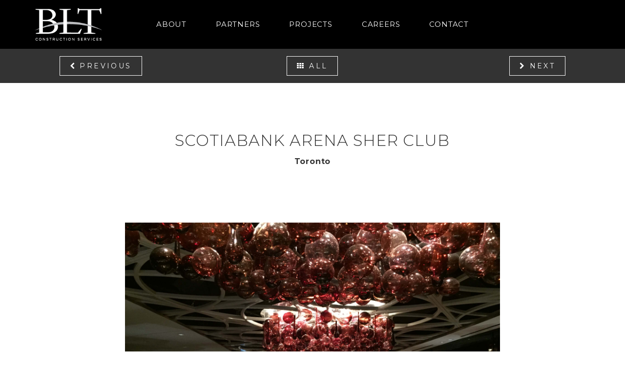

--- FILE ---
content_type: text/html; charset=UTF-8
request_url: https://www.bltconstruction.com/project/scotiabank-arena-sher-club/
body_size: 4800
content:
<!DOCTYPE html>
<html lang="en-US">
<head >
<meta charset="UTF-8" />
		<meta name="robots" content="noodp,noydir" />
		<meta name="viewport" content="width=device-width, initial-scale=1" />
<link rel="dns-prefetch" href="//maps.google.com"/><title>Scotiabank Arena Sher Club</title>

		<link rel="shortcut icon" type="image/x-icon" href="https://www.bltconstruction.com/wp-content/themes/blt_construction/images/favicons/favicon.ico" />
		<link rel="apple-touch-icon" sizes="57x57" href="https://www.bltconstruction.com/wp-content/themes/blt_construction/images/favicons/apple-icon-57x57.png">
		<link rel="apple-touch-icon" sizes="60x60" href="https://www.bltconstruction.com/wp-content/themes/blt_construction/images/favicons/apple-icon-60x60.png">
		<link rel="apple-touch-icon" sizes="72x72" href="https://www.bltconstruction.com/wp-content/themes/blt_construction/images/favicons/apple-icon-72x72.png">
		<link rel="apple-touch-icon" sizes="76x76" href="https://www.bltconstruction.com/wp-content/themes/blt_construction/images/favicons/apple-icon-76x76.png">
		<link rel="apple-touch-icon" sizes="114x114" href="https://www.bltconstruction.com/wp-content/themes/blt_construction/images/favicons/apple-icon-114x114.png">
		<link rel="apple-touch-icon" sizes="120x120" href="https://www.bltconstruction.com/wp-content/themes/blt_construction/images/favicons/apple-icon-120x120.png">
		<link rel="apple-touch-icon" sizes="144x144" href="https://www.bltconstruction.com/wp-content/themes/blt_construction/images/favicons/apple-icon-144x144.png">
		<link rel="apple-touch-icon" sizes="152x152" href="https://www.bltconstruction.com/wp-content/themes/blt_construction/images/favicons/apple-icon-152x152.png">
		<link rel="apple-touch-icon" sizes="180x180" href="https://www.bltconstruction.com/wp-content/themes/blt_construction/images/favicons/apple-icon-180x180.png">
		<link rel="icon" type="image/png" sizes="192x192"  href="https://www.bltconstruction.com/wp-content/themes/blt_construction/images/favicons/android-icon-192x192.png">
		<link rel="icon" type="image/png" sizes="32x32" href="https://www.bltconstruction.com/wp-content/themes/blt_construction/images/favicons/favicon-32x32.png">
		<link rel="icon" type="image/png" sizes="96x96" href="https://www.bltconstruction.com/wp-content/themes/blt_construction/images/favicons/favicon-96x96.png">
		<link rel="icon" type="image/png" sizes="16x16" href="https://www.bltconstruction.com/wp-content/themes/blt_construction/images/favicons/favicon-16x16.png">
		<meta name="msapplication-TileImage" content="https://www.bltconstruction.com/wp-content/themes/blt_construction/images/favicons/ms-icon-144x144.png">
		<meta name="msapplication-TileColor" content="#ffffff">
		<meta name="theme-color" content="#ffffff">
	<link rel='dns-prefetch' href='//cdnjs.cloudflare.com' />
<link rel='dns-prefetch' href='//maxcdn.bootstrapcdn.com' />
<link rel='dns-prefetch' href='//fonts.googleapis.com' />
<link rel='dns-prefetch' href='//s.w.org' />
<link rel="alternate" type="application/rss+xml" title="BLT Construction &raquo; Feed" href="https://www.bltconstruction.com/feed/" />
<link rel="alternate" type="application/rss+xml" title="BLT Construction &raquo; Comments Feed" href="https://www.bltconstruction.com/comments/feed/" />
<link rel="canonical" href="https://www.bltconstruction.com/project/scotiabank-arena-sher-club/" />
		<script type="text/javascript">
			window._wpemojiSettings = {"baseUrl":"https:\/\/s.w.org\/images\/core\/emoji\/11\/72x72\/","ext":".png","svgUrl":"https:\/\/s.w.org\/images\/core\/emoji\/11\/svg\/","svgExt":".svg","source":{"concatemoji":"https:\/\/www.bltconstruction.com\/wp-includes\/js\/wp-emoji-release.min.js?ver=4.9.26"}};
			!function(e,a,t){var n,r,o,i=a.createElement("canvas"),p=i.getContext&&i.getContext("2d");function s(e,t){var a=String.fromCharCode;p.clearRect(0,0,i.width,i.height),p.fillText(a.apply(this,e),0,0);e=i.toDataURL();return p.clearRect(0,0,i.width,i.height),p.fillText(a.apply(this,t),0,0),e===i.toDataURL()}function c(e){var t=a.createElement("script");t.src=e,t.defer=t.type="text/javascript",a.getElementsByTagName("head")[0].appendChild(t)}for(o=Array("flag","emoji"),t.supports={everything:!0,everythingExceptFlag:!0},r=0;r<o.length;r++)t.supports[o[r]]=function(e){if(!p||!p.fillText)return!1;switch(p.textBaseline="top",p.font="600 32px Arial",e){case"flag":return s([55356,56826,55356,56819],[55356,56826,8203,55356,56819])?!1:!s([55356,57332,56128,56423,56128,56418,56128,56421,56128,56430,56128,56423,56128,56447],[55356,57332,8203,56128,56423,8203,56128,56418,8203,56128,56421,8203,56128,56430,8203,56128,56423,8203,56128,56447]);case"emoji":return!s([55358,56760,9792,65039],[55358,56760,8203,9792,65039])}return!1}(o[r]),t.supports.everything=t.supports.everything&&t.supports[o[r]],"flag"!==o[r]&&(t.supports.everythingExceptFlag=t.supports.everythingExceptFlag&&t.supports[o[r]]);t.supports.everythingExceptFlag=t.supports.everythingExceptFlag&&!t.supports.flag,t.DOMReady=!1,t.readyCallback=function(){t.DOMReady=!0},t.supports.everything||(n=function(){t.readyCallback()},a.addEventListener?(a.addEventListener("DOMContentLoaded",n,!1),e.addEventListener("load",n,!1)):(e.attachEvent("onload",n),a.attachEvent("onreadystatechange",function(){"complete"===a.readyState&&t.readyCallback()})),(n=t.source||{}).concatemoji?c(n.concatemoji):n.wpemoji&&n.twemoji&&(c(n.twemoji),c(n.wpemoji)))}(window,document,window._wpemojiSettings);
		</script>
		<style type="text/css">
img.wp-smiley,
img.emoji {
	display: inline !important;
	border: none !important;
	box-shadow: none !important;
	height: 1em !important;
	width: 1em !important;
	margin: 0 .07em !important;
	vertical-align: -0.1em !important;
	background: none !important;
	padding: 0 !important;
}
</style>
<link rel='stylesheet' id='contact-form-7-css'  href='https://www.bltconstruction.com/wp-content/plugins/contact-form-7/includes/css/styles.css?ver=5.1.6' type='text/css' media='all' />
<link rel='stylesheet' id='googlefonts-css'  href='https://fonts.googleapis.com/css?family=Montserrat:300,400,500,700&subset=latin' type='text/css' media='all' />
<link rel='stylesheet' id='bootstrap_css-css'  href='https://maxcdn.bootstrapcdn.com/bootstrap/3.3.5/css/bootstrap.min.css?ver=3.3.5' type='text/css' media='all' />
<link rel='stylesheet' id='fontAwesome-css'  href='https://maxcdn.bootstrapcdn.com/font-awesome/4.6.3/css/font-awesome.min.css?ver=4.6.3' type='text/css' media='all' />
<link rel='stylesheet' id='jquery_ui_css-css'  href='https://cdnjs.cloudflare.com/ajax/libs/jqueryui/1.12.1/jquery-ui.min.css?ver=1.12.1' type='text/css' media='all' />
<link rel='stylesheet' id='backtotop_css-css'  href='https://www.bltconstruction.com/wp-content/themes/blt_construction/plugins/backtotop/back-to-top.css?ver=1.1' type='text/css' media='all' />
<link rel='stylesheet' id='styleCss-css'  href='https://www.bltconstruction.com/wp-content/themes/blt_construction/css/style.css?ver=1554212712' type='text/css' media='all' />
<link rel='stylesheet' id='location_plugin_css-css'  href='https://www.bltconstruction.com/wp-content/themes/blt_construction/plugins/jbd-locations/location_plugin_style_override.css?ver=1523891573' type='text/css' media='all' />
<link rel='stylesheet' id='jbd-starter-theme-css'  href='https://www.bltconstruction.com/wp-content/themes/blt_construction/style.css?ver=1554212712' type='text/css' media='all' />
<script>if (document.location.protocol != "https:") {document.location = document.URL.replace(/^http:/i, "https:");}</script><script type='text/javascript' src='https://cdnjs.cloudflare.com/ajax/libs/jquery/3.2.1/jquery.min.js?ver=3.2.1'></script>
<script type='text/javascript' src='https://cdnjs.cloudflare.com/ajax/libs/jqueryui/1.12.1/jquery-ui.min.js?ver=1.12.1'></script>
<script type='text/javascript' src='https://maxcdn.bootstrapcdn.com/bootstrap/3.3.5/js/bootstrap.min.js?ver=3.3.5'></script>
<script type='text/javascript' src='https://www.bltconstruction.com/wp-content/themes/blt_construction/plugins/bootstrap_navbar/jquery.bootstrap-autohidingnavbar.min.js?ver=1.0.4'></script>
<script type='text/javascript' src='https://www.bltconstruction.com/wp-content/themes/blt_construction/plugins/backtotop/back-to-top.js?ver=1.1'></script>
<script type='text/javascript' src='https://www.bltconstruction.com/wp-content/themes/blt_construction/js/global.js?ver=1.0.0'></script>
<script type='text/javascript' src='https://www.bltconstruction.com/wp-content/themes/blt_construction/js/pages/projects.js?ver=1.0'></script>
<link rel='https://api.w.org/' href='https://www.bltconstruction.com/wp-json/' />
<link rel="EditURI" type="application/rsd+xml" title="RSD" href="https://www.bltconstruction.com/xmlrpc.php?rsd" />
<link rel="alternate" type="application/json+oembed" href="https://www.bltconstruction.com/wp-json/oembed/1.0/embed?url=https%3A%2F%2Fwww.bltconstruction.com%2Fproject%2Fscotiabank-arena-sher-club%2F" />
<link rel="alternate" type="text/xml+oembed" href="https://www.bltconstruction.com/wp-json/oembed/1.0/embed?url=https%3A%2F%2Fwww.bltconstruction.com%2Fproject%2Fscotiabank-arena-sher-club%2F&#038;format=xml" />
<style type='text/css' media='screen'>
	body{ font-family:"Montserrat", arial, sans-serif;}
	h1{ font-family:"Montserrat", arial, sans-serif;}
	h2{ font-family:"Montserrat", arial, sans-serif;}
	h3{ font-family:"Montserrat", arial, sans-serif;}
	h4{ font-family:"Montserrat", arial, sans-serif;}
	h5{ font-family:"Montserrat", arial, sans-serif;}
	h6{ font-family:"Montserrat", arial, sans-serif;}
	blockquote{ font-family:"Montserrat", arial, sans-serif;}
	p{ font-family:"Montserrat", arial, sans-serif;}
	li{ font-family:"Montserrat", arial, sans-serif;}
</style>
<!-- fonts delivered by Wordpress Google Fonts, a plugin by Adrian3.com -->
	<style type="text/css">
		body{
			background-color:;
			color:#333333;
		}
		a{color:#333333;}
		a:hover{color:#333333;}
		.site-footer {
			background-color:#ffffff;
			color:#333333;
		}
		.site-footer a{ color:#333333;}
		.site-footer a:hover{ color:#333333;}
	</style>
	<link rel="pingback" href="https://www.bltconstruction.com/xmlrpc.php" />
<!-- Global site tag (gtag.js) - Google Analytics -->
<script async src="https://www.googletagmanager.com/gtag/js?id=UA-40843224-1"></script>
<script>
  window.dataLayer = window.dataLayer || [];
  function gtag(){dataLayer.push(arguments);}
  gtag('js', new Date());
 
  gtag('config', 'UA-40843224-1');
</script>		<style type="text/css">.recentcomments a{display:inline !important;padding:0 !important;margin:0 !important;}</style>
		</head>
<body data-rsssl=1 data-rsssl=1 class="project-template-default single single-project postid-53 header-full-width content-sidebar" itemscope itemtype="https://schema.org/WebPage"><div class="site-container"><header class="site-header" itemscope itemtype="https://schema.org/WPHeader">
	<nav id="mainNav" class="navbar navbar-default navbar-fixed-top">
        <div class="container">
            <!-- Brand and toggle get grouped for better mobile display -->
            <div class="navbar-header">
           		<a class="navbar-brand" href="https://www.bltconstruction.com" title="BLT Construction"><img src="https://www.bltconstruction.com/wp-content/uploads/2019/05/2019-BLT-Construction-Logo-White-with-Grey-Swoosh-1.png"/></a>
                <button type="button" class="navbar-toggle nav-mobile-toggle btn btn-lg collapsed" data-toggle="collapse" data-target="#navbar-collapse">
                    <span class="sr-only">Toggle navigation</span>
                    <i class="fa fa-bars"></i>
                </button>
            </div>
            <!-- Collect the nav links, forms, and other content for toggling -->
            <div class="collapse navbar-collapse" id="navbar-collapse">
            	<div class="center-nav"><ul id="menu-main-nav" class="nav navbar-nav"><li id="menu-item-1170" class="menu-item menu-item-type-post_type menu-item-object-page menu-item-1170"><a href="https://www.bltconstruction.com/about/" itemprop="url">About<div class="nav-line"></div></a></li>
<li id="menu-item-1169" class="menu-item menu-item-type-post_type menu-item-object-page menu-item-1169"><a href="https://www.bltconstruction.com/partners/" itemprop="url">Partners<div class="nav-line"></div></a></li>
<li id="menu-item-1172" class="menu-item menu-item-type-custom menu-item-object-custom menu-item-1172"><a href="/project" itemprop="url">Projects<div class="nav-line"></div></a></li>
<li id="menu-item-1468" class="menu-item menu-item-type-post_type menu-item-object-page menu-item-1468"><a href="https://www.bltconstruction.com/careers/" itemprop="url">Careers<div class="nav-line"></div></a></li>
<li id="menu-item-1171" class="menu-item menu-item-type-post_type menu-item-object-page menu-item-1171"><a href="https://www.bltconstruction.com/contact/" itemprop="url">Contact<div class="nav-line"></div></a></li>
</ul></div>
            </div>
            <!-- /.navbar-collapse -->
        </div>
        <!-- /.container-fluid -->
    </nav>
	</header><div class="site-inner"><div id="prevnext" class="clearfix"><div class="nav clearfix">
			<div class="col-sm-1 col-xs-0"></div>
				<div class="col-sm-10 col-xs-12">
					<div class="row"><div class="col-xs-4">
			                        <div class="post-prev text-left" data-label="prev"><a class="btn btn-white" rel="prev" href="https://www.bltconstruction.com/project/test3/" title="View Previous Project">
											<span class="fa fa-chevron-left icon" aria-hidden="true"></span>
											<span class="text xs-hide">Previous</span></a>
			                        </div>
			                    </div><div class="col-xs-4">
							<div class="post-all text-center">
								<a class="btn btn-white" rel="prev" href="https://www.bltconstruction.com/project/" title="View All Projects">
									<span class="fa fa-th icon" aria-hidden="true"></span>
									<span class="text xs-hide">All</span>
								</a>
							</div>
						</div><div class="col-xs-4">
			                        <div class="post-next text-right" data-label="next"><a class="btn btn-white" rel="next" href="https://www.bltconstruction.com/project/test-1/" title="View Next Project">
			                            	<span class="fa fa-chevron-right icon" aria-hidden="true"></span>
											<span class="text xs-hide">Next</span></a>
			                        </div>
			                    </div></div>
				</div>
				<div class="col-sm-1 col-xs-0"></div></div>
		</div><div class="row">
		<div class="col-md-2 col-sm-1 col-xs-0"></div>
		<div class="col-md-8 col-sm-10 col-xs-12 project-info text-center">
				<h4>Scotiabank Arena Sher Club</h4>
				<p class="bold">Toronto</p>
				<div>
					
				</div>
		</div>
		<div class="col-md-2 col-sm-1 col-xs-0"></div></div><div class="container60"><div class="row"><div class="col-xs-12"><div class="image-container">
						<img class="image" src="https://www.bltconstruction.com/wp-content/uploads/2018/03/IMG_5666.jpg"/>
					</div><div class="image-container">
							<img class="image" src="https://www.bltconstruction.com/wp-content/uploads/2018/03/IMG_5644.jpg"/>
						</div><div class="image-container">
							<img class="image" src="https://www.bltconstruction.com/wp-content/uploads/2018/03/SHER-Club.jpg"/>
						</div><div class="image-container">
							<img class="image" src="https://www.bltconstruction.com/wp-content/uploads/2018/03/IMG_5647.jpg"/>
						</div></div></div><div class="row">
		<div class="col-md-12">
			<div class="row padding-t80">
				<div class="container">
					<div class="col-md-12 padding-b25">
						<h4>CHECK OUT SOME OF OUR OTHER PROJECTS</h4>
					</div><div class="col-sm-4 other-posts">
					<div class="bgImg content" style="background-image:url(https://www.bltconstruction.com/wp-content/uploads/2018/04/LOCALottseatA3s.jpg)">
						<div class="overlay">
							<a href="https://www.bltconstruction.com/project/local-public-eatery/" class="btn btn-black">See Project</a>
						</div>
					</div>
				</div><div class="col-sm-4 other-posts">
					<div class="bgImg content" style="background-image:url(https://www.bltconstruction.com/wp-content/uploads/2019/09/EARLS_KING_ST_0390.jpg)">
						<div class="overlay">
							<a href="https://www.bltconstruction.com/project/earls-king-street/" class="btn btn-black">See Project</a>
						</div>
					</div>
				</div><div class="col-sm-4 other-posts">
					<div class="bgImg content" style="background-image:url(https://www.bltconstruction.com/wp-content/uploads/2018/03/Drake-150-Bar.jpg)">
						<div class="overlay">
							<a href="https://www.bltconstruction.com/project/test-1/" class="btn btn-black">See Project</a>
						</div>
					</div>
				</div></div>
			</div>
		</div>
	</div></div><footer class="site-footer" itemscope itemtype="https://schema.org/WPFooter"><div class="container">
		<div class="row"><div class="col-md-8 col-xs-12"><div class="row"><div class="col-md-12 padding-b15 md-text-left sm-text-center">
					<p class="uppercase">Toronto</p>
					<p class="margin-0">Suite A - 953 Eglinton Ave East<br />Toronto, ON M4G 4B5</p>
					<p class="margin-0">
						<a class="padding-0" href="tel:416.755.2505">416.755.2505<span class="nav-line"></span></a>
					</p>
				</div><div class="col-md-12 padding-b15 md-text-left sm-text-center">
					<p class="uppercase">Vancouver</p>
					<p class="margin-0">Suite 901 - 89 West Georgia<br />Vancouver, BC V6B 0N8</p>
					<p class="margin-0">
						<a class="padding-0" href="tel:604.563.2505">604.563.2505<span class="nav-line"></span></a>
					</p>
				</div></div></div><div class="col-md-4 col-sm-12 col-xs-12">
				<div class="row no-gutters">
					<div class="col-xs-12"><ul class="socialNav list-inline"><li><a href="https://www.facebook.com/BLTConstruction" target="_blank" title="Like BLT Construction Group on Facebook"><i class="fa fa-facebook" aria-hidden="true"></i></a></li><li><a href="https://twitter.com/BLT_Built" target="_blank" title="Follow BLT Construction Group on Twitter"><i class="fa fa-twitter" aria-hidden="true"></i></a></li><li><a href="https://instagram.com/blt_construction" target="_blank" title="Follow BLT Construction Group on Instagram"><i class="fa fa-instagram" aria-hidden="true"></i></a></li><li><a href="http://www.linkedin.com/company/blt-construction" target="_blank" title="Join BLT Construction Group on LinkedIn"><i class="fa fa-linkedin" aria-hidden="true"></i></a></li><li><a href="https://www.youtube.com/channel/UClxgOyaZcwq_sMSLFKDUv8w" target="_blank" title="View BLT Construction Group on Youtube"><i class="fa fa-youtube-play" aria-hidden="true"></i></a></li></ul></div>
					<div class="col-xs-12 text-right sm-text-center"><p><a href="mailto:info@bltconstruction.com">info@bltconstruction.com</a></p></div>
			</div>
		</div>
	</div></footer></div><script type='text/javascript'>
/* <![CDATA[ */
var wpcf7 = {"apiSettings":{"root":"https:\/\/www.bltconstruction.com\/wp-json\/contact-form-7\/v1","namespace":"contact-form-7\/v1"},"cached":"1"};
var wpcf7 = {"apiSettings":{"root":"https:\/\/www.bltconstruction.com\/wp-json\/contact-form-7\/v1","namespace":"contact-form-7\/v1"},"cached":"1"};
/* ]]> */
</script>
<script type='text/javascript' src='https://www.bltconstruction.com/wp-content/plugins/contact-form-7/includes/js/scripts.js?ver=5.1.6'></script>
<script type='text/javascript' src='https://www.bltconstruction.com/wp-includes/js/wp-embed.min.js?ver=4.9.26'></script>
</body></html>


--- FILE ---
content_type: text/css
request_url: https://www.bltconstruction.com/wp-content/themes/blt_construction/css/style.css?ver=1554212712
body_size: 89765
content:
h1 {
  margin-top: 0px;
}
h2 {
  margin-top: 0px;
}
h3 {
  margin-top: 0px;
}
h4 {
  margin-top: 0px;
}
h5 {
  margin-top: 0px;
}
h6 {
  margin-top: 0px;
}
html {
  -webkit-box-sizing: border-box;
  -moz-box-sizing: border-box;
  box-sizing: border-box;
  font-size: 62.5%;
}
html body {
  position: relative;
  font-size: 1.4rem;
}
html body .site-container {
  overflow-x: hidden;
}
*,
*:before,
*:after {
  -webkit-box-sizing: inherit;
  -moz-box-sizing: inherit;
  box-sizing: inherit;
}
a:link,
a:visited,
a:hover,
a:focus,
a:active {
  text-decoration: none;
  outline: 0;
  cursor: pointer;
}
ul,
ol {
  padding: 0px;
  margin: 0px;
  list-style-position: inside;
}
.absolute {
  position: absolute;
}
.relative {
  position: relative;
}
.container10 {
  width: 10%;
  margin: 0 auto;
}
@media only screen and (max-width: 767px) {
  .container10 {
    width: 100%;
  }
}
.container20 {
  width: 20%;
  margin: 0 auto;
}
@media only screen and (max-width: 767px) {
  .container20 {
    width: 100%;
  }
}
.container30 {
  width: 30%;
  margin: 0 auto;
}
@media only screen and (max-width: 767px) {
  .container30 {
    width: 100%;
  }
}
.container40 {
  width: 40%;
  margin: 0 auto;
}
@media only screen and (max-width: 767px) {
  .container40 {
    width: 100%;
  }
}
.container50 {
  width: 50%;
  margin: 0 auto;
}
@media only screen and (max-width: 767px) {
  .container50 {
    width: 100%;
  }
}
.container60 {
  width: 60%;
  margin: 0 auto;
}
@media only screen and (max-width: 767px) {
  .container60 {
    width: 100%;
  }
}
.container70 {
  width: 70%;
  margin: 0 auto;
}
@media only screen and (max-width: 767px) {
  .container70 {
    width: 100%;
  }
}
.container80 {
  width: 80%;
  margin: 0 auto;
}
@media only screen and (max-width: 767px) {
  .container80 {
    width: 100%;
  }
}
.container90 {
  width: 90%;
  margin: 0 auto;
}
@media only screen and (max-width: 767px) {
  .container90 {
    width: 100%;
  }
}
.container100 {
  width: 100%;
  margin: 0 auto;
}
@media only screen and (max-width: 767px) {
  .container100 {
    width: 100%;
  }
}
.fullScreen {
  height: 100%;
  width: 100%;
  position: relative;
}
.fullScreen95 {
  height: 95%;
  width: 100%;
  position: relative;
}
.fullScreen90 {
  height: 90%;
  width: 100%;
  position: relative;
}
.fullScreen85 {
  height: 85%;
  width: 100%;
  position: relative;
}
.fullScreen80 {
  height: 80%;
  width: 100%;
  position: relative;
}
.fullScreen75 {
  height: 75%;
  width: 100%;
  position: relative;
}
.fullScreen70 {
  height: 70%;
  width: 100%;
  position: relative;
}
.fullScreen65 {
  height: 65%;
  width: 100%;
  position: relative;
}
.fullScreen60 {
  height: 60%;
  width: 100%;
  position: relative;
}
.fullScreen55 {
  height: 55%;
  width: 100%;
  position: relative;
}
.fullScreen50 {
  height: 50%;
  width: 100%;
  position: relative;
}
.fullWidthScale {
  width: 100%;
  position: relative;
}
.fullWidthScale img {
  width: 100%;
}
.fullWidthNoScale {
  margin-bottom: 0;
  overflow: hidden;
  position: relative;
  width: 100%;
}
.fullWidthNoScale img.absolute {
  min-width: 1920px;
  width: 1920px;
  bottom: -9999px;
  left: -9999px;
  margin: auto;
  position: absolute;
  right: -9999px;
  top: -9999px;
}
@media only screen and (min-width: 1921px) {
  .fullWidthNoScale img.absolute {
    width: 100%;
    min-width: 100%;
    position: relative;
    bottom: 0;
    left: 0;
    right: 0;
    top: 0;
  }
}
@media only screen and (max-width: 1400px) {
  .fullWidthNoScale img.absolute {
    width: auto;
    min-width: 1450px;
  }
}
@media only screen and (max-width: 1200px) {
  .fullWidthNoScale img.absolute {
    width: auto;
    min-width: 1250px;
  }
}
@media only screen and (max-width: 992px) {
  .fullWidthNoScale img.absolute {
    width: auto;
    min-width: 1000px;
  }
}
@media only screen and (max-width: 767px) {
  .fullWidthNoScale img.absolute {
    width: auto;
    min-width: 800px;
  }
}
@media only screen and (min-width: 1921px) {
  .fullWidthNoScale {
    height: auto !important;
  }
}
.fwNoScale50 {
  height: 50px;
  min-height: 50px;
}
@media only screen and (max-width: 1400px) {
  .fwNoScale50,
  .fwNoScale50 img.absolute {
    height: 39px;
    min-height: 39px;
  }
}
@media only screen and (max-width: 1200px) {
  .fwNoScale50,
  .fwNoScale50 img.absolute {
    height: 32px;
    min-height: 32px;
  }
}
@media only screen and (max-width: 992px) {
  .fwNoScale50,
  .fwNoScale50 img.absolute {
    height: 26px;
    min-height: 26px;
  }
}
@media only screen and (max-width: 767px) {
  .fwNoScale50,
  .fwNoScale50 img.absolute {
    height: 20px;
    min-height: 20px;
  }
}
.fwNoScale100 {
  height: 100px;
  min-height: 100px;
}
@media only screen and (max-width: 1400px) {
  .fwNoScale100,
  .fwNoScale100 img.absolute {
    height: 78px;
    min-height: 78px;
  }
}
@media only screen and (max-width: 1200px) {
  .fwNoScale100,
  .fwNoScale100 img.absolute {
    height: 65px;
    min-height: 65px;
  }
}
@media only screen and (max-width: 992px) {
  .fwNoScale100,
  .fwNoScale100 img.absolute {
    height: 52px;
    min-height: 52px;
  }
}
@media only screen and (max-width: 767px) {
  .fwNoScale100,
  .fwNoScale100 img.absolute {
    height: 41px;
    min-height: 41px;
  }
}
.fwNoScale150 {
  height: 150px;
  min-height: 150px;
}
@media only screen and (max-width: 1400px) {
  .fwNoScale150,
  .fwNoScale150 img.absolute {
    height: 117px;
    min-height: 117px;
  }
}
@media only screen and (max-width: 1200px) {
  .fwNoScale150,
  .fwNoScale150 img.absolute {
    height: 97px;
    min-height: 97px;
  }
}
@media only screen and (max-width: 992px) {
  .fwNoScale150,
  .fwNoScale150 img.absolute {
    height: 78px;
    min-height: 78px;
  }
}
@media only screen and (max-width: 767px) {
  .fwNoScale150,
  .fwNoScale150 img.absolute {
    height: 62px;
    min-height: 62px;
  }
}
.fwNoScale200 {
  height: 200px;
  min-height: 200px;
}
@media only screen and (max-width: 1400px) {
  .fwNoScale200,
  .fwNoScale200 img.absolute {
    height: 156px;
    min-height: 156px;
  }
}
@media only screen and (max-width: 1200px) {
  .fwNoScale200,
  .fwNoScale200 img.absolute {
    height: 130px;
    min-height: 130px;
  }
}
@media only screen and (max-width: 992px) {
  .fwNoScale200,
  .fwNoScale200 img.absolute {
    height: 104px;
    min-height: 104px;
  }
}
@media only screen and (max-width: 767px) {
  .fwNoScale200,
  .fwNoScale200 img.absolute {
    height: 83px;
    min-height: 83px;
  }
}
.fwNoScale250 {
  height: 250px;
  min-height: 250px;
}
@media only screen and (max-width: 1400px) {
  .fwNoScale250,
  .fwNoScale250 img.absolute {
    height: 195px;
    min-height: 195px;
  }
}
@media only screen and (max-width: 1200px) {
  .fwNoScale250,
  .fwNoScale250 img.absolute {
    height: 162px;
    min-height: 162px;
  }
}
@media only screen and (max-width: 992px) {
  .fwNoScale250,
  .fwNoScale250 img.absolute {
    height: 130px;
    min-height: 130px;
  }
}
@media only screen and (max-width: 767px) {
  .fwNoScale250,
  .fwNoScale250 img.absolute {
    height: 104px;
    min-height: 104px;
  }
}
.fwNoScale300 {
  height: 300px;
  min-height: 300px;
}
@media only screen and (max-width: 1400px) {
  .fwNoScale300,
  .fwNoScale300 img.absolute {
    height: 234px;
    min-height: 234px;
  }
}
@media only screen and (max-width: 1200px) {
  .fwNoScale300,
  .fwNoScale300 img.absolute {
    height: 195px;
    min-height: 195px;
  }
}
@media only screen and (max-width: 992px) {
  .fwNoScale300,
  .fwNoScale300 img.absolute {
    height: 156px;
    min-height: 156px;
  }
}
@media only screen and (max-width: 767px) {
  .fwNoScale300,
  .fwNoScale300 img.absolute {
    height: 125px;
    min-height: 125px;
  }
}
.fwNoScale350 {
  height: 350px;
  min-height: 350px;
}
@media only screen and (max-width: 1400px) {
  .fwNoScale350,
  .fwNoScale350 img.absolute {
    height: 273px;
    min-height: 273px;
  }
}
@media only screen and (max-width: 1200px) {
  .fwNoScale350,
  .fwNoScale350 img.absolute {
    height: 227px;
    min-height: 227px;
  }
}
@media only screen and (max-width: 992px) {
  .fwNoScale350,
  .fwNoScale350 img.absolute {
    height: 182px;
    min-height: 182px;
  }
}
@media only screen and (max-width: 767px) {
  .fwNoScale350,
  .fwNoScale350 img.absolute {
    height: 145px;
    min-height: 145px;
  }
}
.fwNoScale400 {
  height: 400px;
  min-height: 400px;
}
@media only screen and (max-width: 1400px) {
  .fwNoScale400,
  .fwNoScale400 img.absolute {
    height: 312px;
    min-height: 312px;
  }
}
@media only screen and (max-width: 1200px) {
  .fwNoScale400,
  .fwNoScale400 img.absolute {
    height: 260px;
    min-height: 260px;
  }
}
@media only screen and (max-width: 992px) {
  .fwNoScale400,
  .fwNoScale400 img.absolute {
    height: 208px;
    min-height: 208px;
  }
}
@media only screen and (max-width: 767px) {
  .fwNoScale400,
  .fwNoScale400 img.absolute {
    height: 166px;
    min-height: 166px;
  }
}
.fwNoScale450 {
  height: 450px;
  min-height: 450px;
}
@media only screen and (max-width: 1400px) {
  .fwNoScale450,
  .fwNoScale450 img.absolute {
    height: 351px;
    min-height: 351px;
  }
}
@media only screen and (max-width: 1200px) {
  .fwNoScale450,
  .fwNoScale450 img.absolute {
    height: 292px;
    min-height: 292px;
  }
}
@media only screen and (max-width: 992px) {
  .fwNoScale450,
  .fwNoScale450 img.absolute {
    height: 234px;
    min-height: 234px;
  }
}
@media only screen and (max-width: 767px) {
  .fwNoScale450,
  .fwNoScale450 img.absolute {
    height: 187px;
    min-height: 187px;
  }
}
.fwNoScale500 {
  height: 500px;
  min-height: 500px;
}
@media only screen and (max-width: 1400px) {
  .fwNoScale500,
  .fwNoScale500 img.absolute {
    height: 390px;
    min-height: 390px;
  }
}
@media only screen and (max-width: 1200px) {
  .fwNoScale500,
  .fwNoScale500 img.absolute {
    height: 325px;
    min-height: 325px;
  }
}
@media only screen and (max-width: 992px) {
  .fwNoScale500,
  .fwNoScale500 img.absolute {
    height: 260px;
    min-height: 260px;
  }
}
@media only screen and (max-width: 767px) {
  .fwNoScale500,
  .fwNoScale500 img.absolute {
    height: 208px;
    min-height: 208px;
  }
}
.modalFull {
  padding: 0px !important;
}
.modalFull .modal-dialog {
  width: 100%;
}
.modalFull .modal-content {
  -webkit-border-radius: 0px;
  -moz-border-radius: 0px;
  border-radius: 0px;
}
.row.no-gutters {
  margin-right: 0;
  margin-left: 0;
}
.row.no-gutters > [class^="col-"],
.row.no-gutters > [class*=" col-"] {
  padding-right: 0;
  padding-left: 0;
}
.width5 {
  width: 5px;
}
.height5 {
  height: 5px;
}
.width10 {
  width: 10px;
}
.height10 {
  height: 10px;
}
.width15 {
  width: 15px;
}
.height15 {
  height: 15px;
}
.width20 {
  width: 20px;
}
.height20 {
  height: 20px;
}
.width25 {
  width: 25px;
}
.height25 {
  height: 25px;
}
.width30 {
  width: 30px;
}
.height30 {
  height: 30px;
}
.width35 {
  width: 35px;
}
.height35 {
  height: 35px;
}
.width40 {
  width: 40px;
}
.height40 {
  height: 40px;
}
.width45 {
  width: 45px;
}
.height45 {
  height: 45px;
}
.width50 {
  width: 50px;
}
.height50 {
  height: 50px;
}
.width75 {
  width: 75px;
}
.height75 {
  height: 75px;
}
.width100 {
  width: 100px;
}
.height100 {
  height: 100px;
}
.width125 {
  width: 125px;
}
.height125 {
  height: 125px;
}
.width150 {
  width: 150px;
}
.height150 {
  height: 150px;
}
.width175 {
  width: 175px;
}
.height175 {
  height: 175px;
}
.width200 {
  width: 200px;
}
.height200 {
  height: 200px;
}
.width225 {
  width: 225px;
}
.height225 {
  height: 225px;
}
.width250 {
  width: 250px;
}
.height250 {
  height: 250px;
}
.width275 {
  width: 275px;
}
.height275 {
  height: 275px;
}
.width300 {
  width: 300px;
}
.height300 {
  height: 300px;
}
.width325 {
  width: 325px;
}
.height325 {
  height: 325px;
}
.width350 {
  width: 350px;
}
.height350 {
  height: 350px;
}
.width375 {
  width: 375px;
}
.height375 {
  height: 375px;
}
.width400 {
  width: 400px;
}
.height400 {
  height: 400px;
}
.width425 {
  width: 425px;
}
.height425 {
  height: 425px;
}
.width450 {
  width: 450px;
}
.height450 {
  height: 450px;
}
.width475 {
  width: 475px;
}
.height475 {
  height: 475px;
}
.width500 {
  width: 500px;
}
.height500 {
  height: 500px;
}
.width525 {
  width: 525px;
}
.height525 {
  height: 525px;
}
.width550 {
  width: 550px;
}
.height550 {
  height: 550px;
}
.width575 {
  width: 575px;
}
.height575 {
  height: 575px;
}
.width600 {
  width: 600px;
}
.height600 {
  height: 600px;
}
.width625 {
  width: 625px;
}
.height625 {
  height: 625px;
}
.width650 {
  width: 650px;
}
.height650 {
  height: 650px;
}
.width675 {
  width: 675px;
}
.height675 {
  height: 675px;
}
.width700 {
  width: 700px;
}
.height700 {
  height: 700px;
}
.width725 {
  width: 725px;
}
.height725 {
  height: 725px;
}
.width750 {
  width: 750px;
}
.height750 {
  height: 750px;
}
.width775 {
  width: 775px;
}
.height775 {
  height: 775px;
}
.width800 {
  width: 800px;
}
.height800 {
  height: 800px;
}
.width825 {
  width: 825px;
}
.height825 {
  height: 825px;
}
.width850 {
  width: 850px;
}
.height850 {
  height: 850px;
}
.width875 {
  width: 875px;
}
.height875 {
  height: 875px;
}
.width900 {
  width: 900px;
}
.height900 {
  height: 900px;
}
.width925 {
  width: 925px;
}
.height925 {
  height: 925px;
}
.width950 {
  width: 950px;
}
.height950 {
  height: 950px;
}
.width975 {
  width: 975px;
}
.height975 {
  height: 975px;
}
.width1000 {
  width: 1000px;
}
.height1000 {
  height: 1000px;
}
.width1025 {
  width: 1025px;
}
.height1025 {
  height: 1025px;
}
.width1050 {
  width: 1050px;
}
.height1050 {
  height: 1050px;
}
.width100Per {
  width: 100%;
}
.height100Per {
  height: 100%;
}
.width95Per {
  width: 95%;
}
.height95Per {
  height: 95%;
}
.width90Per {
  width: 90%;
}
.height90Per {
  height: 90%;
}
.width85Per {
  width: 85%;
}
.height85Per {
  height: 85%;
}
.width80Per {
  width: 80%;
}
.height80Per {
  height: 80%;
}
.width75Per {
  width: 75%;
}
.height75Per {
  height: 75%;
}
.width70Per {
  width: 70%;
}
.height70Per {
  height: 70%;
}
.width65Per {
  width: 65%;
}
.height65Per {
  height: 65%;
}
.width60Per {
  width: 60%;
}
.height60Per {
  height: 60%;
}
.width55Per {
  width: 55%;
}
.height55Per {
  height: 55%;
}
.width50Per {
  width: 50%;
}
.height50Per {
  height: 50%;
}
.width45Per {
  width: 45%;
}
.height45Per {
  height: 45%;
}
.width40Per {
  width: 40%;
}
.height40Per {
  height: 40%;
}
.width35Per {
  width: 35%;
}
.height35Per {
  height: 35%;
}
.width30Per {
  width: 30%;
}
.height30Per {
  height: 30%;
}
.width25Per {
  width: 25%;
}
.height25Per {
  height: 25%;
}
.width20Per {
  width: 20%;
}
.height20Per {
  height: 20%;
}
.width15Per {
  width: 15%;
}
.height15Per {
  height: 15%;
}
.width10Per {
  width: 10%;
}
.height10Per {
  height: 10%;
}
.width5Per {
  width: 5%;
}
.height5Per {
  height: 5%;
}
.margin-0 {
  margin: 0px;
}
.margin-t0 {
  margin-top: 0px;
}
.margin-r0 {
  margin-right: 0px;
}
.margin-b0 {
  margin-bottom: 0px;
}
.margin-l0 {
  margin-left: 0px;
}
.padding-0 {
  padding: 0px;
}
.padding-t0 {
  padding-top: 0px;
}
.padding-r0 {
  padding-right: 0px;
}
.padding-b0 {
  padding-bottom: 0px;
}
.padding-l0 {
  padding-left: 0px;
}
.margin-5 {
  margin: 5px;
}
.margin-t5 {
  margin-top: 5px;
}
.margin-r5 {
  margin-right: 5px;
}
.margin-b5 {
  margin-bottom: 5px;
}
.margin-l5 {
  margin-left: 5px;
}
.padding-5 {
  padding: 5px;
}
.padding-t5 {
  padding-top: 5px;
}
.padding-r5 {
  padding-right: 5px;
}
.padding-b5 {
  padding-bottom: 5px;
}
.padding-l5 {
  padding-left: 5px;
}
.margin-10 {
  margin: 10px;
}
.margin-t10 {
  margin-top: 10px;
}
.margin-r10 {
  margin-right: 10px;
}
.margin-b10 {
  margin-bottom: 10px;
}
.margin-l10 {
  margin-left: 10px;
}
.padding-10 {
  padding: 10px;
}
.padding-t10 {
  padding-top: 10px;
}
.padding-r10 {
  padding-right: 10px;
}
.padding-b10 {
  padding-bottom: 10px;
}
.padding-l10 {
  padding-left: 10px;
}
.margin-15 {
  margin: 15px;
}
.margin-t15 {
  margin-top: 15px;
}
.margin-r15 {
  margin-right: 15px;
}
.margin-b15 {
  margin-bottom: 15px;
}
.margin-l15 {
  margin-left: 15px;
}
.padding-15 {
  padding: 15px;
}
.padding-t15 {
  padding-top: 15px;
}
.padding-r15 {
  padding-right: 15px;
}
.padding-b15 {
  padding-bottom: 15px;
}
.padding-l15 {
  padding-left: 15px;
}
.margin-20 {
  margin: 20px;
}
.margin-t20 {
  margin-top: 20px;
}
.margin-r20 {
  margin-right: 20px;
}
.margin-b20 {
  margin-bottom: 20px;
}
.margin-l20 {
  margin-left: 20px;
}
.padding-20 {
  padding: 20px;
}
.padding-t20 {
  padding-top: 20px;
}
.padding-r20 {
  padding-right: 20px;
}
.padding-b20 {
  padding-bottom: 20px;
}
.padding-l20 {
  padding-left: 20px;
}
.margin-25 {
  margin: 25px;
}
.margin-t25 {
  margin-top: 25px;
}
.margin-r25 {
  margin-right: 25px;
}
.margin-b25 {
  margin-bottom: 25px;
}
.margin-l25 {
  margin-left: 25px;
}
.padding-25 {
  padding: 25px;
}
.padding-t25 {
  padding-top: 25px;
}
.padding-r25 {
  padding-right: 25px;
}
.padding-b25 {
  padding-bottom: 25px;
}
.padding-l25 {
  padding-left: 25px;
}
.margin-30 {
  margin: 30px;
}
.margin-t30 {
  margin-top: 30px;
}
.margin-r30 {
  margin-right: 30px;
}
.margin-b30 {
  margin-bottom: 30px;
}
.margin-l30 {
  margin-left: 30px;
}
.padding-30 {
  padding: 30px;
}
.padding-t30 {
  padding-top: 30px;
}
.padding-r30 {
  padding-right: 30px;
}
.padding-b30 {
  padding-bottom: 30px;
}
.padding-l30 {
  padding-left: 30px;
}
.margin-35 {
  margin: 35px;
}
.margin-t35 {
  margin-top: 35px;
}
.margin-r35 {
  margin-right: 35px;
}
.margin-b35 {
  margin-bottom: 35px;
}
.margin-l35 {
  margin-left: 35px;
}
.padding-35 {
  padding: 35px;
}
.padding-t35 {
  padding-top: 35px;
}
.padding-r35 {
  padding-right: 35px;
}
.padding-b35 {
  padding-bottom: 35px;
}
.padding-l35 {
  padding-left: 35px;
}
.margin-40 {
  margin: 40px;
}
.margin-t40 {
  margin-top: 40px;
}
.margin-r40 {
  margin-right: 40px;
}
.margin-b40 {
  margin-bottom: 40px;
}
.margin-l40 {
  margin-left: 40px;
}
.padding-40 {
  padding: 40px;
}
.padding-t40 {
  padding-top: 40px;
}
.padding-r40 {
  padding-right: 40px;
}
.padding-b40 {
  padding-bottom: 40px;
}
.padding-l40 {
  padding-left: 40px;
}
.margin-45 {
  margin: 45px;
}
.margin-t45 {
  margin-top: 45px;
}
.margin-r45 {
  margin-right: 45px;
}
.margin-b45 {
  margin-bottom: 45px;
}
.margin-l45 {
  margin-left: 45px;
}
.padding-45 {
  padding: 45px;
}
.padding-t45 {
  padding-top: 45px;
}
.padding-r45 {
  padding-right: 45px;
}
.padding-b45 {
  padding-bottom: 45px;
}
.padding-l45 {
  padding-left: 45px;
}
.margin-50 {
  margin: 50px;
}
.margin-t50 {
  margin-top: 50px;
}
.margin-r50 {
  margin-right: 50px;
}
.margin-b50 {
  margin-bottom: 50px;
}
.margin-l50 {
  margin-left: 50px;
}
.padding-50 {
  padding: 50px;
}
.padding-t50 {
  padding-top: 50px;
}
.padding-r50 {
  padding-right: 50px;
}
.padding-b50 {
  padding-bottom: 50px;
}
.padding-l50 {
  padding-left: 50px;
}
.margin-55 {
  margin: 55px;
}
.margin-t55 {
  margin-top: 55px;
}
.margin-r55 {
  margin-right: 55px;
}
.margin-b55 {
  margin-bottom: 55px;
}
.margin-l55 {
  margin-left: 55px;
}
.padding-55 {
  padding: 55px;
}
.padding-t55 {
  padding-top: 55px;
}
.padding-r55 {
  padding-right: 55px;
}
.padding-b55 {
  padding-bottom: 55px;
}
.padding-l55 {
  padding-left: 55px;
}
.margin-60 {
  margin: 60px;
}
.margin-t60 {
  margin-top: 60px;
}
.margin-r60 {
  margin-right: 60px;
}
.margin-b60 {
  margin-bottom: 60px;
}
.margin-l60 {
  margin-left: 60px;
}
.padding-60 {
  padding: 60px;
}
.padding-t60 {
  padding-top: 60px;
}
.padding-r60 {
  padding-right: 60px;
}
.padding-b60 {
  padding-bottom: 60px;
}
.padding-l60 {
  padding-left: 60px;
}
.margin-65 {
  margin: 65px;
}
.margin-t65 {
  margin-top: 65px;
}
.margin-r65 {
  margin-right: 65px;
}
.margin-b65 {
  margin-bottom: 65px;
}
.margin-l65 {
  margin-left: 65px;
}
.padding-65 {
  padding: 65px;
}
.padding-t65 {
  padding-top: 65px;
}
.padding-r65 {
  padding-right: 65px;
}
.padding-b65 {
  padding-bottom: 65px;
}
.padding-l65 {
  padding-left: 65px;
}
.margin-70 {
  margin: 70px;
}
.margin-t70 {
  margin-top: 70px;
}
.margin-r70 {
  margin-right: 70px;
}
.margin-b70 {
  margin-bottom: 70px;
}
.margin-l70 {
  margin-left: 70px;
}
.padding-70 {
  padding: 70px;
}
.padding-t70 {
  padding-top: 70px;
}
.padding-r70 {
  padding-right: 70px;
}
.padding-b70 {
  padding-bottom: 70px;
}
.padding-l70 {
  padding-left: 70px;
}
.margin-75 {
  margin: 75px;
}
.margin-t75 {
  margin-top: 75px;
}
.margin-r75 {
  margin-right: 75px;
}
.margin-b75 {
  margin-bottom: 75px;
}
.margin-l75 {
  margin-left: 75px;
}
.padding-75 {
  padding: 75px;
}
.padding-t75 {
  padding-top: 75px;
}
.padding-r75 {
  padding-right: 75px;
}
.padding-b75 {
  padding-bottom: 75px;
}
.padding-l75 {
  padding-left: 75px;
}
.margin-80 {
  margin: 80px;
}
.margin-t80 {
  margin-top: 80px;
}
.margin-r80 {
  margin-right: 80px;
}
.margin-b80 {
  margin-bottom: 80px;
}
.margin-l80 {
  margin-left: 80px;
}
.padding-80 {
  padding: 80px;
}
.padding-t80 {
  padding-top: 80px;
}
.padding-r80 {
  padding-right: 80px;
}
.padding-b80 {
  padding-bottom: 80px;
}
.padding-l80 {
  padding-left: 80px;
}
.margin-85 {
  margin: 85px;
}
.margin-t85 {
  margin-top: 85px;
}
.margin-r85 {
  margin-right: 85px;
}
.margin-b85 {
  margin-bottom: 85px;
}
.margin-l85 {
  margin-left: 85px;
}
.padding-85 {
  padding: 85px;
}
.padding-t85 {
  padding-top: 85px;
}
.padding-r85 {
  padding-right: 85px;
}
.padding-b85 {
  padding-bottom: 85px;
}
.padding-l85 {
  padding-left: 85px;
}
.margin-90 {
  margin: 90px;
}
.margin-t90 {
  margin-top: 90px;
}
.margin-r90 {
  margin-right: 90px;
}
.margin-b90 {
  margin-bottom: 90px;
}
.margin-l90 {
  margin-left: 90px;
}
.padding-90 {
  padding: 90px;
}
.padding-t90 {
  padding-top: 90px;
}
.padding-r90 {
  padding-right: 90px;
}
.padding-b90 {
  padding-bottom: 90px;
}
.padding-l90 {
  padding-left: 90px;
}
.margin-95 {
  margin: 95px;
}
.margin-t95 {
  margin-top: 95px;
}
.margin-r95 {
  margin-right: 95px;
}
.margin-b95 {
  margin-bottom: 95px;
}
.margin-l95 {
  margin-left: 95px;
}
.padding-95 {
  padding: 95px;
}
.padding-t95 {
  padding-top: 95px;
}
.padding-r95 {
  padding-right: 95px;
}
.padding-b95 {
  padding-bottom: 95px;
}
.padding-l95 {
  padding-left: 95px;
}
.margin-100 {
  margin: 100px;
}
.margin-t100 {
  margin-top: 100px;
}
.margin-r100 {
  margin-right: 100px;
}
.margin-b100 {
  margin-bottom: 100px;
}
.margin-l100 {
  margin-left: 100px;
}
.padding-100 {
  padding: 100px;
}
.padding-t100 {
  padding-top: 100px;
}
.padding-r100 {
  padding-right: 100px;
}
.padding-b100 {
  padding-bottom: 100px;
}
.padding-l100 {
  padding-left: 100px;
}
.square5 {
  height: 0px;
  width: 0px;
}
.circle5 {
  height: 0px;
  width: 0px;
  overflow: hidden;
  -webkit-border-radius: 50%;
  -moz-border-radius: 50%;
  border-radius: 50%;
}
.square10 {
  height: 5px;
  width: 5px;
}
.circle10 {
  height: 5px;
  width: 5px;
  overflow: hidden;
  -webkit-border-radius: 50%;
  -moz-border-radius: 50%;
  border-radius: 50%;
}
.square15 {
  height: 10px;
  width: 10px;
}
.circle15 {
  height: 10px;
  width: 10px;
  overflow: hidden;
  -webkit-border-radius: 50%;
  -moz-border-radius: 50%;
  border-radius: 50%;
}
.square20 {
  height: 15px;
  width: 15px;
}
.circle20 {
  height: 15px;
  width: 15px;
  overflow: hidden;
  -webkit-border-radius: 50%;
  -moz-border-radius: 50%;
  border-radius: 50%;
}
.square25 {
  height: 20px;
  width: 20px;
}
.circle25 {
  height: 20px;
  width: 20px;
  overflow: hidden;
  -webkit-border-radius: 50%;
  -moz-border-radius: 50%;
  border-radius: 50%;
}
.square30 {
  height: 25px;
  width: 25px;
}
.circle30 {
  height: 25px;
  width: 25px;
  overflow: hidden;
  -webkit-border-radius: 50%;
  -moz-border-radius: 50%;
  border-radius: 50%;
}
.square35 {
  height: 30px;
  width: 30px;
}
.circle35 {
  height: 30px;
  width: 30px;
  overflow: hidden;
  -webkit-border-radius: 50%;
  -moz-border-radius: 50%;
  border-radius: 50%;
}
.square40 {
  height: 35px;
  width: 35px;
}
.circle40 {
  height: 35px;
  width: 35px;
  overflow: hidden;
  -webkit-border-radius: 50%;
  -moz-border-radius: 50%;
  border-radius: 50%;
}
.square45 {
  height: 40px;
  width: 40px;
}
.circle45 {
  height: 40px;
  width: 40px;
  overflow: hidden;
  -webkit-border-radius: 50%;
  -moz-border-radius: 50%;
  border-radius: 50%;
}
.square50 {
  height: 45px;
  width: 45px;
}
.circle50 {
  height: 45px;
  width: 45px;
  overflow: hidden;
  -webkit-border-radius: 50%;
  -moz-border-radius: 50%;
  border-radius: 50%;
}
.square55 {
  height: 50px;
  width: 50px;
}
.circle55 {
  height: 50px;
  width: 50px;
  overflow: hidden;
  -webkit-border-radius: 50%;
  -moz-border-radius: 50%;
  border-radius: 50%;
}
.square60 {
  height: 55px;
  width: 55px;
}
.circle60 {
  height: 55px;
  width: 55px;
  overflow: hidden;
  -webkit-border-radius: 50%;
  -moz-border-radius: 50%;
  border-radius: 50%;
}
.square65 {
  height: 60px;
  width: 60px;
}
.circle65 {
  height: 60px;
  width: 60px;
  overflow: hidden;
  -webkit-border-radius: 50%;
  -moz-border-radius: 50%;
  border-radius: 50%;
}
.square70 {
  height: 65px;
  width: 65px;
}
.circle70 {
  height: 65px;
  width: 65px;
  overflow: hidden;
  -webkit-border-radius: 50%;
  -moz-border-radius: 50%;
  border-radius: 50%;
}
.square75 {
  height: 70px;
  width: 70px;
}
.circle75 {
  height: 70px;
  width: 70px;
  overflow: hidden;
  -webkit-border-radius: 50%;
  -moz-border-radius: 50%;
  border-radius: 50%;
}
.square80 {
  height: 75px;
  width: 75px;
}
.circle80 {
  height: 75px;
  width: 75px;
  overflow: hidden;
  -webkit-border-radius: 50%;
  -moz-border-radius: 50%;
  border-radius: 50%;
}
.square85 {
  height: 80px;
  width: 80px;
}
.circle85 {
  height: 80px;
  width: 80px;
  overflow: hidden;
  -webkit-border-radius: 50%;
  -moz-border-radius: 50%;
  border-radius: 50%;
}
.square90 {
  height: 85px;
  width: 85px;
}
.circle90 {
  height: 85px;
  width: 85px;
  overflow: hidden;
  -webkit-border-radius: 50%;
  -moz-border-radius: 50%;
  border-radius: 50%;
}
.square95 {
  height: 90px;
  width: 90px;
}
.circle95 {
  height: 90px;
  width: 90px;
  overflow: hidden;
  -webkit-border-radius: 50%;
  -moz-border-radius: 50%;
  border-radius: 50%;
}
.square100 {
  height: 95px;
  width: 95px;
}
.circle100 {
  height: 95px;
  width: 95px;
  overflow: hidden;
  -webkit-border-radius: 50%;
  -moz-border-radius: 50%;
  border-radius: 50%;
}
.square105 {
  height: 100px;
  width: 100px;
}
.circle105 {
  height: 100px;
  width: 100px;
  overflow: hidden;
  -webkit-border-radius: 50%;
  -moz-border-radius: 50%;
  border-radius: 50%;
}
.lg-square100 {
  height: 0px;
  width: 0px;
}
.lg-circle100 {
  height: 0px;
  width: 0px;
  overflow: hidden;
  -webkit-border-radius: 50%;
  -moz-border-radius: 50%;
  border-radius: 50%;
}
.lg-square110 {
  height: 10px;
  width: 10px;
}
.lg-circle110 {
  height: 5px;
  width: 5px;
  overflow: hidden;
  -webkit-border-radius: 50%;
  -moz-border-radius: 50%;
  border-radius: 50%;
}
.lg-square120 {
  height: 20px;
  width: 20px;
}
.lg-circle120 {
  height: 10px;
  width: 10px;
  overflow: hidden;
  -webkit-border-radius: 50%;
  -moz-border-radius: 50%;
  border-radius: 50%;
}
.lg-square130 {
  height: 30px;
  width: 30px;
}
.lg-circle130 {
  height: 15px;
  width: 15px;
  overflow: hidden;
  -webkit-border-radius: 50%;
  -moz-border-radius: 50%;
  border-radius: 50%;
}
.lg-square140 {
  height: 40px;
  width: 40px;
}
.lg-circle140 {
  height: 20px;
  width: 20px;
  overflow: hidden;
  -webkit-border-radius: 50%;
  -moz-border-radius: 50%;
  border-radius: 50%;
}
.lg-square150 {
  height: 50px;
  width: 50px;
}
.lg-circle150 {
  height: 25px;
  width: 25px;
  overflow: hidden;
  -webkit-border-radius: 50%;
  -moz-border-radius: 50%;
  border-radius: 50%;
}
.lg-square160 {
  height: 60px;
  width: 60px;
}
.lg-circle160 {
  height: 30px;
  width: 30px;
  overflow: hidden;
  -webkit-border-radius: 50%;
  -moz-border-radius: 50%;
  border-radius: 50%;
}
.lg-square170 {
  height: 70px;
  width: 70px;
}
.lg-circle170 {
  height: 35px;
  width: 35px;
  overflow: hidden;
  -webkit-border-radius: 50%;
  -moz-border-radius: 50%;
  border-radius: 50%;
}
.lg-square180 {
  height: 80px;
  width: 80px;
}
.lg-circle180 {
  height: 40px;
  width: 40px;
  overflow: hidden;
  -webkit-border-radius: 50%;
  -moz-border-radius: 50%;
  border-radius: 50%;
}
.lg-square190 {
  height: 90px;
  width: 90px;
}
.lg-circle190 {
  height: 45px;
  width: 45px;
  overflow: hidden;
  -webkit-border-radius: 50%;
  -moz-border-radius: 50%;
  border-radius: 50%;
}
.lg-square200 {
  height: 100px;
  width: 100px;
}
.lg-circle200 {
  height: 50px;
  width: 50px;
  overflow: hidden;
  -webkit-border-radius: 50%;
  -moz-border-radius: 50%;
  border-radius: 50%;
}
.lg-square210 {
  height: 110px;
  width: 110px;
}
.lg-circle210 {
  height: 55px;
  width: 55px;
  overflow: hidden;
  -webkit-border-radius: 50%;
  -moz-border-radius: 50%;
  border-radius: 50%;
}
.lg-square220 {
  height: 120px;
  width: 120px;
}
.lg-circle220 {
  height: 60px;
  width: 60px;
  overflow: hidden;
  -webkit-border-radius: 50%;
  -moz-border-radius: 50%;
  border-radius: 50%;
}
.lg-square230 {
  height: 130px;
  width: 130px;
}
.lg-circle230 {
  height: 65px;
  width: 65px;
  overflow: hidden;
  -webkit-border-radius: 50%;
  -moz-border-radius: 50%;
  border-radius: 50%;
}
.lg-square240 {
  height: 140px;
  width: 140px;
}
.lg-circle240 {
  height: 70px;
  width: 70px;
  overflow: hidden;
  -webkit-border-radius: 50%;
  -moz-border-radius: 50%;
  border-radius: 50%;
}
.lg-square250 {
  height: 150px;
  width: 150px;
}
.lg-circle250 {
  height: 75px;
  width: 75px;
  overflow: hidden;
  -webkit-border-radius: 50%;
  -moz-border-radius: 50%;
  border-radius: 50%;
}
.lg-square260 {
  height: 160px;
  width: 160px;
}
.lg-circle260 {
  height: 80px;
  width: 80px;
  overflow: hidden;
  -webkit-border-radius: 50%;
  -moz-border-radius: 50%;
  border-radius: 50%;
}
.lg-square270 {
  height: 170px;
  width: 170px;
}
.lg-circle270 {
  height: 85px;
  width: 85px;
  overflow: hidden;
  -webkit-border-radius: 50%;
  -moz-border-radius: 50%;
  border-radius: 50%;
}
.lg-square280 {
  height: 180px;
  width: 180px;
}
.lg-circle280 {
  height: 90px;
  width: 90px;
  overflow: hidden;
  -webkit-border-radius: 50%;
  -moz-border-radius: 50%;
  border-radius: 50%;
}
.lg-square290 {
  height: 190px;
  width: 190px;
}
.lg-circle290 {
  height: 95px;
  width: 95px;
  overflow: hidden;
  -webkit-border-radius: 50%;
  -moz-border-radius: 50%;
  border-radius: 50%;
}
.lg-square300 {
  height: 200px;
  width: 200px;
}
.lg-circle300 {
  height: 100px;
  width: 100px;
  overflow: hidden;
  -webkit-border-radius: 50%;
  -moz-border-radius: 50%;
  border-radius: 50%;
}
.lg-square310 {
  height: 210px;
  width: 210px;
}
.lg-circle310 {
  height: 105px;
  width: 105px;
  overflow: hidden;
  -webkit-border-radius: 50%;
  -moz-border-radius: 50%;
  border-radius: 50%;
}
.lg-square320 {
  height: 220px;
  width: 220px;
}
.lg-circle320 {
  height: 110px;
  width: 110px;
  overflow: hidden;
  -webkit-border-radius: 50%;
  -moz-border-radius: 50%;
  border-radius: 50%;
}
.lg-square330 {
  height: 230px;
  width: 230px;
}
.lg-circle330 {
  height: 115px;
  width: 115px;
  overflow: hidden;
  -webkit-border-radius: 50%;
  -moz-border-radius: 50%;
  border-radius: 50%;
}
.lg-square340 {
  height: 240px;
  width: 240px;
}
.lg-circle340 {
  height: 120px;
  width: 120px;
  overflow: hidden;
  -webkit-border-radius: 50%;
  -moz-border-radius: 50%;
  border-radius: 50%;
}
.lg-square350 {
  height: 250px;
  width: 250px;
}
.lg-circle350 {
  height: 125px;
  width: 125px;
  overflow: hidden;
  -webkit-border-radius: 50%;
  -moz-border-radius: 50%;
  border-radius: 50%;
}
.lg-square360 {
  height: 260px;
  width: 260px;
}
.lg-circle360 {
  height: 130px;
  width: 130px;
  overflow: hidden;
  -webkit-border-radius: 50%;
  -moz-border-radius: 50%;
  border-radius: 50%;
}
.lg-square370 {
  height: 270px;
  width: 270px;
}
.lg-circle370 {
  height: 135px;
  width: 135px;
  overflow: hidden;
  -webkit-border-radius: 50%;
  -moz-border-radius: 50%;
  border-radius: 50%;
}
.lg-square380 {
  height: 280px;
  width: 280px;
}
.lg-circle380 {
  height: 140px;
  width: 140px;
  overflow: hidden;
  -webkit-border-radius: 50%;
  -moz-border-radius: 50%;
  border-radius: 50%;
}
.lg-square390 {
  height: 290px;
  width: 290px;
}
.lg-circle390 {
  height: 145px;
  width: 145px;
  overflow: hidden;
  -webkit-border-radius: 50%;
  -moz-border-radius: 50%;
  border-radius: 50%;
}
.lg-square400 {
  height: 300px;
  width: 300px;
}
.lg-circle400 {
  height: 150px;
  width: 150px;
  overflow: hidden;
  -webkit-border-radius: 50%;
  -moz-border-radius: 50%;
  border-radius: 50%;
}
.lg-square410 {
  height: 310px;
  width: 310px;
}
.lg-circle410 {
  height: 155px;
  width: 155px;
  overflow: hidden;
  -webkit-border-radius: 50%;
  -moz-border-radius: 50%;
  border-radius: 50%;
}
.lg-square420 {
  height: 320px;
  width: 320px;
}
.lg-circle420 {
  height: 160px;
  width: 160px;
  overflow: hidden;
  -webkit-border-radius: 50%;
  -moz-border-radius: 50%;
  border-radius: 50%;
}
.lg-square430 {
  height: 330px;
  width: 330px;
}
.lg-circle430 {
  height: 165px;
  width: 165px;
  overflow: hidden;
  -webkit-border-radius: 50%;
  -moz-border-radius: 50%;
  border-radius: 50%;
}
.lg-square440 {
  height: 340px;
  width: 340px;
}
.lg-circle440 {
  height: 170px;
  width: 170px;
  overflow: hidden;
  -webkit-border-radius: 50%;
  -moz-border-radius: 50%;
  border-radius: 50%;
}
.lg-square450 {
  height: 350px;
  width: 350px;
}
.lg-circle450 {
  height: 175px;
  width: 175px;
  overflow: hidden;
  -webkit-border-radius: 50%;
  -moz-border-radius: 50%;
  border-radius: 50%;
}
.lg-square460 {
  height: 360px;
  width: 360px;
}
.lg-circle460 {
  height: 180px;
  width: 180px;
  overflow: hidden;
  -webkit-border-radius: 50%;
  -moz-border-radius: 50%;
  border-radius: 50%;
}
.lg-square470 {
  height: 370px;
  width: 370px;
}
.lg-circle470 {
  height: 185px;
  width: 185px;
  overflow: hidden;
  -webkit-border-radius: 50%;
  -moz-border-radius: 50%;
  border-radius: 50%;
}
.lg-square480 {
  height: 380px;
  width: 380px;
}
.lg-circle480 {
  height: 190px;
  width: 190px;
  overflow: hidden;
  -webkit-border-radius: 50%;
  -moz-border-radius: 50%;
  border-radius: 50%;
}
.lg-square490 {
  height: 390px;
  width: 390px;
}
.lg-circle490 {
  height: 195px;
  width: 195px;
  overflow: hidden;
  -webkit-border-radius: 50%;
  -moz-border-radius: 50%;
  border-radius: 50%;
}
.lg-square500 {
  height: 400px;
  width: 400px;
}
.lg-circle500 {
  height: 200px;
  width: 200px;
  overflow: hidden;
  -webkit-border-radius: 50%;
  -moz-border-radius: 50%;
  border-radius: 50%;
}
.text-left {
  text-align: left;
}
.text-right {
  text-align: right;
}
.text-center {
  text-align: center;
}
.text-justify {
  text-align: justify;
}
.text-nowrap {
  white-space: nowrap;
}
.normalcase {
  text-transform: none;
}
.uppercase {
  text-transform: uppercase;
}
.lowercase {
  text-transform: lowercase;
}
.capitalize {
  text-transform: capitalize;
}
.bold {
  font-weight: bold;
}
.italic {
  font-style: italic;
}
.underline {
  text-decoration: underline;
}
.break {
  margin-top: 20px;
  margin-bottom: 20px;
  border-top: 1px solid #eee;
}
.fontSizePer10 {
  font-size: 10%;
}
.fontSizePer20 {
  font-size: 20%;
}
.fontSizePer30 {
  font-size: 30%;
}
.fontSizePer40 {
  font-size: 40%;
}
.fontSizePer50 {
  font-size: 50%;
}
.fontSizePer60 {
  font-size: 60%;
}
.fontSizePer70 {
  font-size: 70%;
}
.fontSizePer80 {
  font-size: 80%;
}
.fontSizePer90 {
  font-size: 90%;
}
.fontSizePer100 {
  font-size: 100%;
}
.close-btn {
  position: absolute;
  top: 20px;
  right: 20px;
  color: #000;
  font-size: 20px;
}
.close-btn:hover {
  color: #fff;
}
.no-br {
  -webkit-border-radius: 0px;
  -moz-border-radius: 0px;
  border-radius: 0px;
}
.borderedContainer1 {
  border: solid 1px #000;
}
.borderedContainerWht1 {
  border: solid 1px #fff;
}
.borderedContainer2 {
  border: solid 2px #000;
}
.borderedContainerWht2 {
  border: solid 2px #fff;
}
.borderedContainer3 {
  border: solid 3px #000;
}
.borderedContainerWht3 {
  border: solid 3px #fff;
}
.borderedContainer4 {
  border: solid 4px #000;
}
.borderedContainerWht4 {
  border: solid 4px #fff;
}
.borderedContainer5 {
  border: solid 5px #000;
}
.borderedContainerWht5 {
  border: solid 5px #fff;
}
.center-inner {
  float: right;
  right: -50%;
  position: relative;
}
.center-outer {
  float: right;
  right: -50%;
  position: relative;
}
@media only screen and (max-width: 767px) {
  #no-more-tables table,
  #no-more-tables tbody,
  #no-more-tables td,
  #no-more-tables th,
  #no-more-tables thead,
  #no-more-tables tr {
    display: block;
  }
  #no-more-tables thead tr {
    position: absolute;
    top: -9999px;
    left: -9999px;
  }
  #no-more-tables tr {
    border: 1px solid #ccc;
  }
  #no-more-tables td {
    border: none;
    border-bottom: 1px solid #eee;
    position: relative;
    padding-left: 50%;
    white-space: normal;
    text-align: left;
  }
  #no-more-tables td:before {
    position: absolute;
    top: 6px;
    left: 6px;
    width: 45%;
    padding-right: 10px;
    white-space: nowrap;
    text-align: left;
    font-weight: bold;
    content: attr(data-title);
  }
}
.oddEvenRow:nth-child(odd) .oeContainer {
  margin-right: 10px;
}
@media only screen and (max-width: 767px) {
  .oddEvenRow:nth-child(odd) .oeContainer {
    margin-right: 0;
    margin-bottom: 10px;
  }
}
.oddEvenRow:nth-child(even) .oeContainer {
  margin-left: 10px;
}
@media only screen and (max-width: 767px) {
  .oddEvenRow:nth-child(even) .oeContainer {
    margin-left: 0;
  }
}
.hidden-bg-lg {
  background: none;
}
@media only screen and (max-width: 1200px) {
  .hidden-bg-md {
    background: none;
  }
}
@media only screen and (max-width: 992px) {
  .hidden-bg-sm {
    background: none;
  }
}
@media only screen and (max-width: 767px) {
  .hidden-bg-xs {
    background: none;
  }
}
.hide-lg {
  display: none;
}
@media only screen and (max-width: 1200px) {
  .hide-md {
    display: none;
  }
}
@media only screen and (max-width: 992px) {
  .hide-sm {
    display: none;
  }
}
@media only screen and (max-width: 767px) {
  .hide-xs {
    display: none;
  }
}
@media only screen and (max-width: 1400px) {
  .outer-lg-center {
    float: right;
    right: 50%;
    position: relative;
  }
  .inner-lg-center {
    float: right;
    right: -50%;
    position: relative;
  }
}
@media only screen and (max-width: 1200px) {
  .outer-md-center {
    float: right;
    right: 50%;
    position: relative;
  }
  .inner-md-center {
    float: right;
    right: -50%;
    position: relative;
  }
}
@media only screen and (max-width: 992px) {
  .outer-sm-center {
    float: right;
    right: 50%;
    position: relative;
  }
  .inner-sm-center {
    float: right;
    right: -50%;
    position: relative;
  }
}
@media only screen and (max-width: 767px) {
  .outer-xs-center {
    float: right;
    right: 50%;
    position: relative;
  }
  .inner-xs-center {
    float: right;
    right: -50%;
    position: relative;
  }
}
.navbar-default {
  height: 100px;
  background-color: #000000;
  border-width: 0px;
  -webkit-transition: height 0.5s;
  -moz-transition: height 0.5s;
  -ms-transition: height 0.5s;
  -o-transition: height 0.5s;
  transition: height 0.5s;
}
.navbar-default .container {
  padding: 0;
}
@media only screen and (max-width: 992px) {
  .navbar-default .container {
    width: 100%;
  }
}
.navbar-default .navbar-header {
  height: 100px;
}
.navbar-default .navbar-header .navbar-brand {
  position: relative;
  z-index: 100;
  color: #ffffff;
  background-color: rgba(0, 0, 0, 0);
  padding: 15px 15px 15px 30px;
  height: 100px;
  -webkit-transition: all 0.5s;
  -moz-transition: all 0.5s;
  -ms-transition: all 0.5s;
  -o-transition: all 0.5s;
  transition: all 0.5s;
}
.navbar-default .navbar-header .navbar-brand:hover,
.navbar-default .navbar-header .navbar-brand:focus {
  color: #ffffff;
  background-color: rgba(0, 0, 0, 0);
}
.navbar-default .navbar-header .navbar-brand svg,
.navbar-default .navbar-header .navbar-brand img {
  max-width: 100%;
  height: calc(100px - 30px);
  -webkit-transition: all 0.5s;
  -moz-transition: all 0.5s;
  -ms-transition: all 0.5s;
  -o-transition: all 0.5s;
  transition: all 0.5s;
}
.navbar-default .navbar-header .navbar-brand > img {
  margin: 0 auto;
}
.navbar-default .navbar-header .nav-mobile-toggle {
  border: none;
  float: right;
  font-size: 4rem;
  line-height: 100px;
  padding: 0px 30px;
  margin: 0px;
  -webkit-border-radius: 0px;
  -moz-border-radius: 0px;
  border-radius: 0px;
  -webkit-transition: all 0.5s;
  -moz-transition: all 0.5s;
  -ms-transition: all 0.5s;
  -o-transition: all 0.5s;
  transition: all 0.5s;
}
.navbar-default .navbar-header .nav-mobile-toggle.collapsed {
  color: #ffffff;
  background-color: rgba(0, 0, 0, 0);
}
.navbar-default .navbar-header .nav-mobile-toggle:focus,
.navbar-default .navbar-header .nav-mobile-toggle:hover {
  color: #ffffff;
  background-color: rgba(0, 0, 0, 0);
}
.navbar-default .navbar-collapse {
  border-width: 0px;
  position: relative;
  width: 100%;
  margin: 0;
  max-height: calc(100vh - 100px);
}
@media only screen and (max-width: 992px) {
  .navbar-default .navbar-collapse {
    padding-bottom: 15px;
    background-color: #000000;
  }
}
.navbar-default .navbar-collapse .center-nav {
  position: absolute;
  left: 50%;
  z-index: 50;
  -webkit-transform: translateX(-50%);
  -moz-transform: translateX(-50%);
  -ms-transform: translateX(-50%);
  -o-transform: translateX(-50%);
  transform: translateX(-50%);
  width: 100%;
  height: 100px;
}
@media only screen and (max-width: 992px) {
  .navbar-default .navbar-collapse .center-nav {
    text-align: center;
  }
}
@media only screen and (max-width: 992px) {
  .navbar-default .navbar-collapse .center-nav {
    position: initial;
    height: auto;
    background-color: #000000;
    left: 0;
    -webkit-transform: translateX(0);
    -moz-transform: translateX(0);
    -ms-transform: translateX(0);
    -o-transform: translateX(0);
    transform: translateX(0);
  }
}
.navbar-default .nav {
  margin-top: 0;
  margin-bottom: 0;
  width: 100%;
  display: -webkit-box;
  display: -moz-box;
  display: -ms-flexbox;
  display: -webkit-flex;
  display: flex;
  justify-content: center;
}
@media only screen and (max-width: 992px) {
  .navbar-default .nav {
    display: block;
  }
}
.navbar-default .nav > li > a,
.navbar-default .nav > li > a:focus {
  padding: 0 30px;
  line-height: 100px;
  text-transform: uppercase;
  font-weight: normal;
  color: #ffffff;
  font-size: 1.6rem;
  -webkit-transition: line-height 0.5s, font-size 0.5s;
  -moz-transition: line-height 0.5s, font-size 0.5s;
  -ms-transition: line-height 0.5s, font-size 0.5s;
  -o-transition: line-height 0.5s, font-size 0.5s;
  transition: line-height 0.5s, font-size 0.5s;
}
@media only screen and (max-width: 1400px) {
  .navbar-default .nav > li > a,
  .navbar-default .nav > li > a:focus {
    font-size: 1.5rem;
  }
}
@media only screen and (max-width: 1200px) {
  .navbar-default .nav > li > a,
  .navbar-default .nav > li > a:focus {
    font-size: 1.35rem;
  }
}
@media only screen and (max-width: 992px) {
  .navbar-default .nav > li > a,
  .navbar-default .nav > li > a:focus {
    font-size: 1.2rem;
    padding: 0 15px;
  }
}
@media only screen and (max-width: 992px) {
  .navbar-default .nav > li > a,
  .navbar-default .nav > li > a:focus {
    padding: 15px;
    margin-left: 15px;
    font-size: 3.2rem;
    line-height: initial;
  }
}
.navbar-default .nav > li > a .nav-line {
  display: block;
  margin-left: 0;
  margin-top: -30px;
  height: 1px;
  width: 0%;
  background-color: #ffffff;
  -webkit-transition: all 0.5s;
  -moz-transition: all 0.5s;
  -ms-transition: all 0.5s;
  -o-transition: all 0.5s;
  transition: all 0.5s;
}
@media only screen and (max-width: 992px) {
  .navbar-default .nav > li > a .nav-line {
    display: none;
  }
}
.navbar-default .nav > li > a:hover,
.navbar-default .nav > li > a:focus:hover,
.navbar-default .nav > li.current-menu-item > a,
.navbar-default .nav > li.active > a,
.navbar-default .nav > li.active > a:focus {
  color: #ffffff;
  background-color: rgba(0, 0, 0, 0);
}
@media only screen and (max-width: 992px) {
  .navbar-default .nav > li > a:hover,
  .navbar-default .nav > li > a:focus:hover,
  .navbar-default .nav > li.current-menu-item > a,
  .navbar-default .nav > li.active > a,
  .navbar-default .nav > li.active > a:focus {
    text-decoration: underline;
  }
}
.navbar-default .nav > li > a:hover .nav-line,
.navbar-default .nav > li > a:focus:hover .nav-line,
.navbar-default .nav > li.current-menu-item > a .nav-line,
.navbar-default .nav > li.active > a .nav-line,
.navbar-default .nav > li.active > a:focus .nav-line {
  width: 100%;
}
.navbar-default .nav .dropdown:hover .dropdown-menu {
  display: block;
}
@media only screen and (max-width: 992px) {
  .navbar-default .nav .dropdown:hover .dropdown-menu {
    display: none;
  }
}
.navbar-default .nav .dropdown:hover > a:hover,
.navbar-default .nav .dropdown:hover > a:focus {
  color: #ffffff;
  background-color: rgba(0, 0, 0, 0);
}
.navbar-default .nav .dropdown .dropdown-menu {
  background-clip: padding-box;
  background-color: #ffffff;
  border: none;
  -webkit-border-radius: 0px;
  -moz-border-radius: 0px;
  border-radius: 0px;
  -webkit-box-shadow: none;
  -moz-box-shadow: none;
  box-shadow: none;
}
.navbar-default .nav .dropdown .dropdown-menu > li > a:hover,
.navbar-default .nav .dropdown .dropdown-menu > li > a:focus {
  color: #ffffff;
  background-color: rgba(0, 0, 0, 0);
}
.navbar-default .nav .dropdown.open > a {
  color: #ffffff;
  background-color: rgba(0, 0, 0, 0);
}
.navbar-default .nav .dropdown.open .dropdown-menu {
  display: block;
}
.navbar-default .nav .dropdown.open .dropdown-menu a:focus,
.navbar-default .nav .dropdown.open .dropdown-menu a:hover {
  color: #ffffff;
  background-color: rgba(0, 0, 0, 0);
}
@media only screen and (max-width: 992px) {
  .navbar-default .nav .dropdown.open .dropdown-menu a.dropdown-toggle {
    color: #ffffff;
    background: rgba(0, 0, 0, 0);
  }
  .navbar-default .nav .dropdown.open .dropdown-menu a.dropdown-toggle:hover {
    color: #ffffff;
    background-color: rgba(0, 0, 0, 0);
  }
}
@media only screen and (max-width: 992px) {
  .navbar-default .nav .dropdown.open .dropdown-menu {
    background-color: #000000;
  }
  .navbar-default .nav .dropdown.open .dropdown-menu > li > a {
    color: #ffffff;
    background: rgba(0, 0, 0, 0);
  }
  .navbar-default .nav .dropdown.open .dropdown-menu > li > a:hover {
    color: #ffffff;
    background-color: rgba(0, 0, 0, 0);
  }
}
.navbar-default .socialNav {
  float: right;
  font-size: 1.6rem;
  color: #ffffff;
  line-height: 100px;
  margin: 0px;
  padding: 0px;
  -webkit-transition: line-height 0.5s;
  -moz-transition: line-height 0.5s;
  -ms-transition: line-height 0.5s;
  -o-transition: line-height 0.5s;
  transition: line-height 0.5s;
}
.navbar-default .socialNav li {
  padding: 0px;
  margin-right: 10px;
}
@media only screen and (max-width: 1400px) {
  .navbar-default .socialNav li {
    margin-right: 5px;
  }
}
@media only screen and (max-width: 1200px) {
  .navbar-default .socialNav li {
    margin-right: 0px;
  }
}
.navbar-default .socialNav li a {
  color: #ffffff;
  margin-right: 10px;
}
.navbar-default .socialNav li a:hover {
  color: #ffffff;
}
@media only screen and (max-width: 992px) {
  .navbar-default .socialNav {
    margin: 20px 0;
    font-size: 3.2rem;
    float: left;
  }
}
@media (max-width: 992px) {
  .navbar-header {
    float: none;
  }
  .navbar-left,
  .navbar-right {
    float: none !important;
  }
  .navbar-toggle {
    display: block;
  }
  .navbar-fixed-top {
    top: 0;
  }
  .navbar-collapse.collapse {
    display: none!important;
  }
  .navbar-nav {
    float: none!important;
  }
  .navbar-nav > li {
    float: none;
  }
  .collapse.in {
    display: block !important;
  }
}
.white {
  color: #ffffff;
}
.black {
  color: #333333;
}
.grey333 {
  color: #333333;
}
.grey666 {
  color: #666666;
}
.grey999 {
  color: #999999;
}
.greyCCC {
  color: #cccccc;
}
.branded1 {
  color: #333333;
}
.branded2 {
  color: #999999;
}
.whiteBG {
  background-color: #ffffff;
}
.blackBG {
  background-color: #333333;
}
.grey333BG {
  background-color: #333333;
}
.grey666BG {
  background-color: #666666;
}
.grey999BG {
  background-color: #999999;
}
.greyCCCBG {
  background-color: #cccccc;
}
.branded1BG {
  background-color: #333333;
}
.branded2BG {
  background-color: #999999;
}
.opensans {
  font-family: 'Open Sans', sans-serif;
}
.oswald {
  font-family: 'Oswald', sans-serif;
}
.brandedFont1 {
  font-family: 'Open Sans', sans-serif;
}
.brandedFont2 {
  font-family: 'Oswald', sans-serif;
}
h3 {
  text-transform: uppercase;
  font-size: 1.8rem;
}
h4 {
  font-size: 3.2rem;
  font-weight: 300;
  letter-spacing: 1px;
  text-transform: uppercase;
}
@media only screen and (max-width: 767px) {
  h4 {
    font-size: 2.6rem;
  }
}
h5 {
  font-size: 2.8rem;
  font-weight: 300;
  letter-spacing: 1px;
  text-transform: uppercase;
}
@media only screen and (max-width: 767px) {
  h5 {
    font-size: 2.4rem;
  }
}
h5.semi-bold {
  font-weight: 500;
  font-size: 2.4rem;
}
h6 {
  font-size: 1.9rem;
}
p,
a {
  font-size: 1.6rem;
  font-weight: 300;
  line-height: 1.94;
  letter-spacing: 0.8px;
  color: #333333;
}
@media only screen and (max-width: 767px) {
  p,
  a {
    font-size: 1.5rem;
  }
}
p.large,
a.large {
  font-size: 1.8rem;
}
p strong,
a strong {
  font-weight: bold;
}
p strong > a,
a strong > a {
  font-weight: bold;
}
a,
p a,
li a {
  color: #4fb3cf;
  width: auto;
}
a:hover,
p a:hover,
li a:hover,
a:focus,
p a:focus,
li a:focus,
a:active,
p a:active,
li a:active {
  color: #333333;
  text-decoration: underline;
}
.accent-line {
  display: block;
  height: 2px;
  width: 25px;
  margin: 25px 0;
  background-color: #333333;
}
.accent-line.center {
  margin: 25px auto;
  width: 100px;
}
.modal-open {
  overflow: visible;
  padding-right: 0 !important;
}
.modal-dialog {
  background: #EEEDE8;
}
.modal-content {
  -webkit-border-radius: 0px;
  -moz-border-radius: 0px;
  border-radius: 0px;
  border: 0px;
}
#jbd_scrollspy {
  z-index: 1000;
}
#jbd_scrollspy ul.nav-tabs {
  border: none;
  background-color: #ffffff;
  width: 100%;
  -webkit-transition: margin 0.5s;
  -moz-transition: margin 0.5s;
  -ms-transition: margin 0.5s;
  -o-transition: margin 0.5s;
  transition: margin 0.5s;
}
#jbd_scrollspy ul.nav-tabs li.active > a,
#jbd_scrollspy ul.nav-tabs li.active > a:focus,
#jbd_scrollspy ul.nav-tabs li.active > a:hover {
  color: #999999;
  background-color: rgba(0, 0, 0, 0);
}
#jbd_scrollspy ul.nav-tabs li a {
  border: none;
  margin-right: 0px;
  padding: 0 10px;
  line-height: 50px;
  color: #333333;
  background-color: rgba(0, 0, 0, 0);
  -webkit-border-radius: 0px;
  -moz-border-radius: 0px;
  border-radius: 0px;
}
#jbd_scrollspy ul.nav-tabs li a:focus,
#jbd_scrollspy ul.nav-tabs li a:hover {
  color: #999999;
  background-color: rgba(0, 0, 0, 0);
}
#jbd_scrollspy ul.nav-tabs.affix {
  margin-top: calc(0 - (100px - 50px));
  z-index: 1000;
}
#jbd_scrollspy ul.nav-tabs.nav-stacked {
  margin-top: 15%;
  position: fixed;
  width: auto;
}
#jbd_scrollspy ul.nav-tabs.nav-stacked > li {
  margin: 0;
}
@media only screen and (max-width: 767px) {
  #jbd_scrollspy ul.nav-tabs.nav-stacked {
    display: none;
  }
}
#prevnext {
  z-index: 1000;
  position: fixed;
  background-color: #333333;
  padding: 15px 0;
  width: 100%;
  text-align: center;
}
#prevnext .nav {
  border: none;
  background-color: #333333;
  width: 100%;
  -webkit-transition: margin 0.5s;
  -moz-transition: margin 0.5s;
  -ms-transition: margin 0.5s;
  -o-transition: margin 0.5s;
  transition: margin 0.5s;
}
#prevnext .nav.affix {
  margin-top: calc(0 - (100px - 50px));
  z-index: 1000;
}
#topcontrol {
  color: #ffffff;
  background: #333333;
}
#topcontrol:hover {
  color: #ffffff;
  background: #999999;
}
.carousel {
  position: relative;
  height: calc(100vh - 100px);
}
.carousel .leftContainer,
.carousel .rightContainer {
  position: absolute;
  top: 50%;
  -webkit-transform: translateY(-50%);
  -moz-transform: translateY(-50%);
  -ms-transform: translateY(-50%);
  -o-transform: translateY(-50%);
  transform: translateY(-50%);
  z-index: 10000;
}
.carousel .leftContainer a,
.carousel .rightContainer a {
  color: #333333;
  font-size: 8.6rem;
}
.carousel .leftContainer {
  left: 40px;
}
.carousel .rightContainer {
  right: 40px;
}
.carousel .carousel-indicators {
  width: auto;
  margin: 0 auto;
  -webkit-transform: translateX(-50%);
  -moz-transform: translateX(-50%);
  -ms-transform: translateX(-50%);
  -o-transform: translateX(-50%);
  transform: translateX(-50%);
}
.carousel .carousel-indicators li {
  margin: auto 4px;
  padding: 5px;
}
.carousel .embed-container {
  width: 100%;
  height: 100%;
}
.carousel .embed-container iframe,
.carousel .embed-container object,
.carousel .embed-container embed {
  width: 100%;
  height: 100%;
}
.no-gutters .square-item {
  background-size: cover !important;
  background-repeat: no-repeat !important;
  background-position: center center !important;
}
.no-gutters .square-item a {
  height: 480px;
  width: 100%;
  display: block;
  border: 1px solid #ffffff;
}
@media only screen and (max-width: 1400px) {
  .no-gutters .square-item a {
    height: 350px;
  }
}
@media only screen and (max-width: 1200px) {
  .no-gutters .square-item a {
    height: 300px;
  }
}
@media only screen and (max-width: 992px) {
  .no-gutters .square-item a {
    height: 330.66666667px;
  }
}
.no-gutters .rec-6-4-item {
  background-size: cover !important;
  background-repeat: no-repeat !important;
  background-position: center center !important;
}
.no-gutters .rec-6-4-item a {
  height: 422.4px;
  width: 100%;
  display: block;
  border: 1px solid #ffffff;
}
@media only screen and (max-width: 1400px) {
  .no-gutters .rec-6-4-item a {
    height: 308px;
  }
}
@media only screen and (max-width: 1200px) {
  .no-gutters .rec-6-4-item a {
    height: 264px;
  }
}
@media only screen and (max-width: 992px) {
  .no-gutters .rec-6-4-item a {
    height: 218.24px;
  }
}
header {
  position: fixed;
  height: 100px;
  width: 100%;
  z-index: 10001;
}
.site-header {
  height: 0;
}
.site-inner {
  margin-top: 100px;
  min-height: calc(100vh - 100px);
  position: relative;
}
body.home .site-inner {
  margin-top: 0px;
}
#sidebar .socialNav {
  list-style: none;
}
#sidebar .socialNav li {
  display: block;
  float: left;
  padding: 5px;
}
.homeHeaderPromo,
.homeHeaderPromo img.absolute {
  min-height: 130px;
  height: 130px;
}
@media only screen and (max-width: 1200px) {
  .homeHeaderPromo,
  .homeHeaderPromo img.absolute {
    min-height: 100px;
    height: 100px;
  }
}
@media only screen and (max-width: 992px) {
  .homeHeaderPromo,
  .homeHeaderPromo img.absolute {
    min-height: 80px;
    height: 80px;
  }
}
@media only screen and (max-width: 767px) {
  .homeHeaderPromo,
  .homeHeaderPromo img.absolute {
    min-height: 40px;
    height: 40px;
  }
}
#blogContainer .post-grid {
  margin-bottom: 40px;
}
@media only screen and (max-width: 992px) {
  #blogContainer .post-grid {
    height: auto !important;
  }
}
#blogContainer .post-item img {
  width: 100%;
}
@media only screen and (max-width: 992px) {
  #blogContainer .post-item {
    top: 0 !important;
    position: relative !important;
  }
}
.flex {
  display: -webkit-box;
  display: -moz-box;
  display: -ms-flexbox;
  display: -webkit-flex;
  display: flex;
}
@media only screen and (max-width: 992px) {
  .flex {
    display: block;
  }
}
.header-img {
  height: 500px;
}
@media only screen and (max-width: 992px) {
  .header-img {
    height: 400px;
  }
}
@media only screen and (max-width: 767px) {
  .header-img {
    height: calc(100vh - 100px);
  }
}
.bgImg {
  background-position: center;
  background-size: cover;
  background-repeat: no-repeat;
}
.bgImg.fixed {
  background-attachment: fixed;
}
.bgImg.top {
  background-position: 50% 15%;
}
.bgImg.fullheight {
  height: calc(100vh - 100px);
}
@media only screen and (max-width: 992px) {
  .bgImg.xsFullheight {
    height: calc(100vh - 100px);
  }
}
.btn-clear-black {
  color: #ffffff !important;
  background-color: rgba(0, 0, 0, 0) !important;
  border: 1px solid #ffffff !important;
  font-size: 1.4rem;
  text-transform: uppercase;
  letter-spacing: 3.4px;
  line-height: 26px;
  padding: 6px 20px;
  text-decoration: none !important;
  -webkit-border-radius: 0;
  -moz-border-radius: 0;
  border-radius: 0;
  -webkit-transition: all 0.2s;
  -moz-transition: all 0.2s;
  -ms-transition: all 0.2s;
  -o-transition: all 0.2s;
  transition: all 0.2s;
}
@media only screen and (max-width: 992px) {
  .btn-clear-black {
    font-size: 1.2rem;
  }
}
.btn-clear-black:hover,
.btn-clear-black:focus,
.btn-clear-black:active {
  color: #ffffff !important;
  background-color: #333333 !important;
  border: 1px solid #333333 !important;
  text-decoration: none !important;
}
.btn-clear-white {
  color: #ffffff !important;
  background-color: rgba(0, 0, 0, 0) !important;
  border: 1px solid #ffffff !important;
  font-size: 1.4rem;
  text-transform: uppercase;
  letter-spacing: 3.4px;
  line-height: 26px;
  padding: 6px 20px;
  text-decoration: none !important;
  -webkit-border-radius: 0;
  -moz-border-radius: 0;
  border-radius: 0;
  -webkit-transition: all 0.2s;
  -moz-transition: all 0.2s;
  -ms-transition: all 0.2s;
  -o-transition: all 0.2s;
  transition: all 0.2s;
}
@media only screen and (max-width: 992px) {
  .btn-clear-white {
    font-size: 1.2rem;
  }
}
.btn-clear-white:hover,
.btn-clear-white:focus,
.btn-clear-white:active {
  color: #ffffff !important;
  background-color: #333333 !important;
  border: 1px solid #333333 !important;
  text-decoration: none !important;
}
.btn-black {
  color: #333333 !important;
  background-color: rgba(0, 0, 0, 0) !important;
  border: 1px solid #333333 !important;
  font-size: 1.4rem;
  text-transform: uppercase;
  letter-spacing: 3.4px;
  line-height: 26px;
  padding: 6px 20px;
  text-decoration: none !important;
  -webkit-border-radius: 0;
  -moz-border-radius: 0;
  border-radius: 0;
  -webkit-transition: all 0.2s;
  -moz-transition: all 0.2s;
  -ms-transition: all 0.2s;
  -o-transition: all 0.2s;
  transition: all 0.2s;
}
@media only screen and (max-width: 992px) {
  .btn-black {
    font-size: 1.2rem;
  }
}
.btn-black:hover,
.btn-black:focus,
.btn-black:active {
  color: #ffffff !important;
  background-color: #333333 !important;
  border: 1px solid #333333 !important;
  text-decoration: none !important;
}
.btn-black-solid {
  color: #ffffff !important;
  background-color: #333333 !important;
  border: 1px solid #333333 !important;
  font-size: 1.4rem;
  text-transform: uppercase;
  letter-spacing: 3.4px;
  line-height: 26px;
  padding: 6px 20px;
  text-decoration: none !important;
  -webkit-border-radius: 0;
  -moz-border-radius: 0;
  border-radius: 0;
  -webkit-transition: all 0.2s;
  -moz-transition: all 0.2s;
  -ms-transition: all 0.2s;
  -o-transition: all 0.2s;
  transition: all 0.2s;
}
@media only screen and (max-width: 992px) {
  .btn-black-solid {
    font-size: 1.2rem;
  }
}
.btn-black-solid:hover,
.btn-black-solid:focus,
.btn-black-solid:active {
  color: #333333 !important;
  background-color: rgba(0, 0, 0, 0) !important;
  border: 1px solid #333333 !important;
  text-decoration: none !important;
}
.btn-grey {
  color: #ffffff !important;
  background-color: #999999 !important;
  border: 1px solid #999999 !important;
  font-size: 1.4rem;
  text-transform: uppercase;
  letter-spacing: 3.4px;
  line-height: 26px;
  padding: 6px 20px;
  text-decoration: none !important;
  -webkit-border-radius: 0;
  -moz-border-radius: 0;
  border-radius: 0;
  -webkit-transition: all 0.2s;
  -moz-transition: all 0.2s;
  -ms-transition: all 0.2s;
  -o-transition: all 0.2s;
  transition: all 0.2s;
}
@media only screen and (max-width: 992px) {
  .btn-grey {
    font-size: 1.2rem;
  }
}
.btn-grey:hover,
.btn-grey:focus,
.btn-grey:active {
  color: #ffffff !important;
  background-color: #333333 !important;
  border: 1px solid #ffffff !important;
  text-decoration: none !important;
}
.btn-white {
  color: #ffffff !important;
  background-color: rgba(0, 0, 0, 0) !important;
  border: 1px solid #ffffff !important;
  font-size: 1.4rem;
  text-transform: uppercase;
  letter-spacing: 3.4px;
  line-height: 26px;
  padding: 6px 20px;
  text-decoration: none !important;
  -webkit-border-radius: 0;
  -moz-border-radius: 0;
  border-radius: 0;
  -webkit-transition: all 0.2s;
  -moz-transition: all 0.2s;
  -ms-transition: all 0.2s;
  -o-transition: all 0.2s;
  transition: all 0.2s;
}
@media only screen and (max-width: 992px) {
  .btn-white {
    font-size: 1.2rem;
  }
}
.btn-white:hover,
.btn-white:focus,
.btn-white:active {
  color: #333333 !important;
  background-color: #ffffff !important;
  border: 1px solid #ffffff !important;
  text-decoration: none !important;
}
#home-sections .home-section {
  display: -webkit-box;
  display: -moz-box;
  display: -ms-flexbox;
  display: -webkit-flex;
  display: flex;
  flex-direction: column;
  position: relative;
  z-index: 100;
}
#home-sections .home-section .wrapper {
  display: -webkit-box;
  display: -moz-box;
  display: -ms-flexbox;
  display: -webkit-flex;
  display: flex;
  align-items: center;
  flex-direction: column;
  justify-content: center;
  min-height: 100vh;
  height: 100%;
  padding: 0px;
}
#home-sections .home-section .wrapper.short {
  height: 400px;
  min-height: auto;
}
#home-sections .home-section .wrapper .content {
  position: relative;
  box-sizing: border-box;
  max-width: 100%;
}
#home-sections .home-section .wrapper .content h4,
#home-sections .home-section .wrapper .content h3 {
  font-weight: bold;
}
#home-sections .home-section .wrapper .content h4 strong,
#home-sections .home-section .wrapper .content h3 strong {
  color: #bb0d2c !important;
}
#home-sections .home-section .wrapper .content h4 {
  font-size: 3.9rem;
  letter-spacing: 1px;
  text-transform: uppercase;
}
@media only screen and (max-width: 992px) {
  #home-sections .home-section .wrapper .content h4 {
    font-size: 3.1rem;
  }
}
@media only screen and (max-width: 767px) {
  #home-sections .home-section .wrapper .content h4 {
    font-size: 2.6rem;
  }
}
#home-sections .home-section .wrapper .content h3 {
  font-size: 2.6rem;
  letter-spacing: 1px;
  text-transform: uppercase;
}
@media only screen and (max-width: 767px) {
  #home-sections .home-section .wrapper .content h3 {
    font-size: 2.2rem;
  }
}
#home-sections .home-section .wrapper .content a {
  color: #ffffff;
  text-transform: uppercase;
  font-weight: bold;
  text-decoration: underline;
}
#home-sections .home-section .wrapper .content a:hover,
#home-sections .home-section .wrapper .content a:focus,
#home-sections .home-section .wrapper .content a:active {
  color: #bb0d2c;
}
#home-sections .home-section .wrapper .content .box {
  padding: 80px 60px;
  color: #ffffff;
  background-color: rgba(0, 0, 0, 0.8);
}
@media only screen and (max-width: 992px) {
  #home-sections .home-section .wrapper .content .box {
    padding: 60px 40px;
  }
}
@media only screen and (max-width: 767px) {
  #home-sections .home-section .wrapper .content .box {
    padding: 80px 20px;
  }
}
#home-sections .home-section .wrapper .content.carousel-content {
  width: 100vw;
  min-height: 100vh;
}
#home-sections .home-section .wrapper .content .home-carousel-overlay {
  height: 100vh;
  color: #fff;
  position: relative;
  z-index: 100;
  display: -webkit-box;
  display: -moz-box;
  display: -ms-flexbox;
  display: -webkit-flex;
  display: flex;
  align-items: center;
  justify-content: center;
  background-color: rgba(0, 0, 0, 0.3);
  padding: 80px 60px;
  /*animated scroll arrow animation*/
}
@media only screen and (max-width: 992px) {
  #home-sections .home-section .wrapper .content .home-carousel-overlay {
    padding: 60px 40px;
  }
}
@media only screen and (max-width: 767px) {
  #home-sections .home-section .wrapper .content .home-carousel-overlay {
    padding: 80px 20px;
  }
}
#home-sections .home-section .wrapper .content .home-carousel-overlay .scroll-down {
  position: absolute;
  left: 50%;
  bottom: 50px;
  display: block;
  text-align: center;
  font-size: 20px;
  z-index: 100;
  text-decoration: none;
  text-shadow: 0;
  width: 30px;
  height: 30px;
  border-bottom: 2px solid #fff;
  border-right: 2px solid #fff;
  z-index: 9;
  -webkit-animation: fade_move_down 2s ease-in-out infinite;
  -moz-animation: fade_move_down 2s ease-in-out infinite;
  animation: fade_move_down 2s ease-in-out infinite;
}
@-webkit-keyframes fade_move_down {
  0% {
    -webkit-transform: translate(0, -10px) rotate(45deg);
    opacity: 0;
  }
  50% {
    opacity: 1;
  }
  100% {
    -webkit-transform: translate(0, 10px) rotate(45deg);
    opacity: 0;
  }
}
@-moz-keyframes fade_move_down {
  0% {
    -moz-transform: translate(0, -10px) rotate(45deg);
    opacity: 0;
  }
  50% {
    opacity: 1;
  }
  100% {
    -moz-transform: translate(0, 10px) rotate(45deg);
    opacity: 0;
  }
}
@keyframes fade_move_down {
  0% {
    transform: translate(0, -10px) rotate(45deg);
    opacity: 0;
  }
  50% {
    opacity: 1;
  }
  100% {
    transform: translate(0, 10px) rotate(45deg);
    opacity: 0;
  }
}
#home-sections .home-section .wrapper .content .home-carousel-overlay .carousel-dots {
  position: absolute;
  right: 20px;
}
@media only screen and (max-width: 992px) {
  #home-sections .home-section .wrapper .content .home-carousel-overlay .carousel-dots {
    display: none;
  }
}
#home-sections .home-section .wrapper .content .home-carousel-overlay .carousel-dots .slick-dots {
  position: relative;
  bottom: 0px;
  display: -webkit-box;
  display: -moz-box;
  display: -ms-flexbox;
  display: -webkit-flex;
  display: flex;
  flex-direction: column;
}
#home-sections .home-section .wrapper .content .home-carousel-overlay .carousel-dots .slick-dots li button {
  height: 12px;
  width: 12px;
  padding: 0px;
  border: none;
  outline: none;
  background-color: #fff;
  -webkit-opacity: 0.5;
  -moz-opacity: 0.5;
  opacity: 0.5;
  filter: alpha(opacity=50);
  -webkit-border-radius: 50%;
  -moz-border-radius: 50%;
  border-radius: 50%;
  -webkit-transition: all 0.3s;
  -moz-transition: all 0.3s;
  -ms-transition: all 0.3s;
  -o-transition: all 0.3s;
  transition: all 0.3s;
}
#home-sections .home-section .wrapper .content .home-carousel-overlay .carousel-dots .slick-dots li button:before {
  content: '';
  outline: none;
}
#home-sections .home-section .wrapper .content .home-carousel-overlay .carousel-dots .slick-dots li button:hover,
#home-sections .home-section .wrapper .content .home-carousel-overlay .carousel-dots .slick-dots li button:focus {
  -webkit-opacity: 1;
  -moz-opacity: 1;
  opacity: 1;
  filter: alpha(opacity=100);
  outline: none;
}
#home-sections .home-section .wrapper .content .home-carousel-overlay .carousel-dots .slick-dots li.slick-active button {
  -webkit-opacity: 1;
  -moz-opacity: 1;
  opacity: 1;
  filter: alpha(opacity=100);
  background-color: #fff !important;
  outline: none;
}
#home-sections .home-section .wrapper .content .home-carousel-overlay .carousel-dots .slick-dots li.slick-active button:hover,
#home-sections .home-section .wrapper .content .home-carousel-overlay .carousel-dots .slick-dots li.slick-active button:focus {
  cursor: default;
}
#home-sections .home-section .wrapper .content .home-carousel-overlay .carousel-dots .slick-dots li.slick-active button:before {
  content: '';
  outline: none;
  color: none !important;
}
#home-sections .home-section .wrapper .content .home-carousel {
  position: absolute;
  z-index: 10;
  top: 50%;
  left: 50%;
  -webkit-transform: translate(-50%, -50%);
  -moz-transform: translate(-50%, -50%);
  -ms-transform: translate(-50%, -50%);
  -o-transform: translate(-50%, -50%);
  transform: translate(-50%, -50%);
  height: 100%;
  width: 100%;
}
#home-sections .home-section .wrapper .content .home-carousel.slick-dotted {
  margin-bottom: 0px !important;
}
#home-sections .home-section .wrapper .content .home-carousel .slick-list {
  height: 100%;
  width: 100%;
}
#home-sections .home-section .wrapper .content .home-carousel .slick-list .slick-track {
  height: 100%;
}
#home-sections .home-section .wrapper .content .home-carousel .slick-list .slick-track .slick-slide {
  height: 100%;
}
#home-sections .home-section .wrapper .content .home-carousel .slick-list .slick-track .slick-slide > div {
  position: relative;
  height: 100%;
  overflow: hidden;
  color: #fff;
}
#home-sections .home-section .wrapper .content .home-carousel .slick-list .slick-track .slick-slide > div img,
#home-sections .home-section .wrapper .content .home-carousel .slick-list .slick-track .slick-slide > div video,
#home-sections .home-section .wrapper .content .home-carousel .slick-list .slick-track .slick-slide > div iframe,
#home-sections .home-section .wrapper .content .home-carousel .slick-list .slick-track .slick-slide > div .bgImg {
  height: 100%;
  width: 100%;
  min-width: 100%;
  max-width: auto !important;
}
.item {
  padding: 0 10px 20px 10px;
}
.item img {
  width: 100%;
  height: auto;
}
.item .overlay {
  position: absolute;
  top: 0;
  left: 0;
  height: 100%;
  width: 100%;
  padding: 0 10px 20px 10px;
  background-color: rgba(255, 255, 255, 0.7);
  z-index: 100;
  -webkit-transition: all 0.5s;
  -moz-transition: all 0.5s;
  -ms-transition: all 0.5s;
  -o-transition: all 0.5s;
  transition: all 0.5s;
  -webkit-opacity: 0;
  -moz-opacity: 0;
  opacity: 0;
  filter: alpha(opacity=0);
  display: -webkit-box;
  display: -moz-box;
  display: -ms-flexbox;
  display: -webkit-flex;
  display: flex;
  align-items: center;
  justify-content: center;
}
.item .overlay .overlay-content {
  padding: 0 15px;
  text-align: center;
}
.item:hover .overlay {
  -webkit-opacity: 1;
  -moz-opacity: 1;
  opacity: 1;
  filter: alpha(opacity=100);
}
.careers-filter {
  width: 100%;
  display: -webkit-box;
  display: -moz-box;
  display: -ms-flexbox;
  display: -webkit-flex;
  display: flex;
  justify-content: center;
}
.careers-filter a {
  font-weight: bold;
  color: #333333;
  padding: 10px;
  margin: 0px 20px;
}
.careers-filter a:first-child {
  margin-left: 0px;
}
.careers-filter a:last-child {
  margin-right: 0px;
}
.careers-filter a .hover-line {
  display: block;
  margin-left: 0;
  height: 1px;
  width: 0%;
  background-color: #333333;
  -webkit-transition: all 0.5s;
  -moz-transition: all 0.5s;
  -ms-transition: all 0.5s;
  -o-transition: all 0.5s;
  transition: all 0.5s;
}
@media only screen and (max-width: 992px) {
  .careers-filter a .hover-line {
    display: none;
  }
}
.careers-filter a:hover,
.careers-filter a:focus,
.careers-filter a:active,
.careers-filter a.active {
  text-decoration: none;
}
.careers-filter a:hover .hover-line,
.careers-filter a:focus .hover-line,
.careers-filter a:active .hover-line,
.careers-filter a.active .hover-line {
  width: 100%;
}
.careers-header {
  height: 500px;
}
.careers-header .overlay {
  height: 100%;
  width: 100%;
  display: -webkit-box;
  display: -moz-box;
  display: -ms-flexbox;
  display: -webkit-flex;
  display: flex;
  justify-content: center;
  align-items: center;
  background-color: rgba(0, 0, 0, 0.3);
}
.careers {
  display: -webkit-box;
  display: -moz-box;
  display: -ms-flexbox;
  display: -webkit-flex;
  display: flex;
  flex-wrap: wrap;
}
.careers .career {
  padding-left: 15px !important;
  padding-right: 15px !important;
  padding-bottom: 45px !important;
}
.careers .career a {
  color: #333333;
  text-decoration: underline;
}
.bottom-border {
  border-bottom: 1px solid #333333;
  margin-top: 80px;
  margin-bottom: 80px;
}
.bottom-border.thin {
  margin-top: 0px;
  margin-bottom: 0px;
}
.about {
  position: relative;
}
.about .anchor {
  position: absolute;
  top: -300px;
}
@media only screen and (max-width: 992px) {
  .about .anchor {
    top: -380px;
  }
}
#jbd_scrollspy {
  position: fixed;
  background-color: #333333;
  padding: 25px 0;
  width: 100%;
  text-align: center;
}
@media only screen and (max-width: 992px) {
  #jbd_scrollspy {
    padding: 15px 0;
  }
}
@media only screen and (max-width: 767px) {
  #jbd_scrollspy {
    display: none;
  }
}
#jbd_scrollspy ul {
  margin: 0;
  padding: 0;
  text-align: center;
  display: block;
  margin: 0 auto;
}
#jbd_scrollspy ul li {
  display: inline-block;
  margin: 0;
  padding: 0;
  list-style: none;
  margin: 0 25px;
}
@media only screen and (max-width: 992px) {
  #jbd_scrollspy ul li {
    margin: 0 15px;
    font-size: 1.3rem;
  }
}
@media only screen and (max-width: 767px) {
  #jbd_scrollspy ul li {
    margin: 0 5px;
    display: block;
  }
}
#jbd_scrollspy ul li a {
  background-color: rgba(0, 0, 0, 0);
  color: #ffffff;
  outline: none;
  border: none;
  font-weight: 300;
  text-transform: uppercase;
  padding: 0;
}
#jbd_scrollspy ul li a .nav-line {
  display: block;
  margin-left: 0;
  margin-top: 10px;
  height: 1px;
  width: 0%;
  background-color: #ffffff;
  -webkit-transition: all 0.5s;
  -moz-transition: all 0.5s;
  -ms-transition: all 0.5s;
  -o-transition: all 0.5s;
  transition: all 0.5s;
}
@media only screen and (max-width: 767px) {
  #jbd_scrollspy ul li a .nav-line {
    display: none;
  }
}
#jbd_scrollspy ul li a:hover,
#jbd_scrollspy ul li a:focus,
#jbd_scrollspy ul li a:active {
  background-color: rgba(0, 0, 0, 0);
  color: #ffffff;
  outline: none;
  border: none;
}
@media only screen and (max-width: 767px) {
  #jbd_scrollspy ul li a:hover,
  #jbd_scrollspy ul li a:focus,
  #jbd_scrollspy ul li a:active {
    text-decoration: underline;
  }
}
#jbd_scrollspy ul li a:hover .nav-line,
#jbd_scrollspy ul li a:focus .nav-line,
#jbd_scrollspy ul li a:active .nav-line,
#jbd_scrollspy ul li.active a .nav-line {
  width: 100%;
}
@media only screen and (max-width: 767px) {
  #jbd_scrollspy ul li.active a {
    text-decoration: underline;
  }
}
.link-slick {
  margin-top: 35px;
}
.link-slick .slick-prev,
.link-slick .slick-next {
  font-size: 2rem;
  line-height: normal;
  color: #ffffff;
  background-color: #333333;
  height: 55px;
  width: 55px;
  z-index: 100;
  -webkit-transition: all 0.2s;
  -moz-transition: all 0.2s;
  -ms-transition: all 0.2s;
  -o-transition: all 0.2s;
  transition: all 0.2s;
}
.link-slick .slick-prev:hover,
.link-slick .slick-next:hover,
.link-slick .slick-prev:focus,
.link-slick .slick-next:focus {
  background-color: #cccccc;
  color: #333333;
}
.link-slick .slick-prev:before,
.link-slick .slick-next:before {
  content: '' !important;
}
.link-slick .slick-prev.slick-disabled,
.link-slick .slick-next.slick-disabled {
  -webkit-opacity: 0.4;
  -moz-opacity: 0.4;
  opacity: 0.4;
  filter: alpha(opacity=40);
}
.link-slick .slick-prev.slick-disabled:hover,
.link-slick .slick-next.slick-disabled:hover,
.link-slick .slick-prev.slick-disabled:focus,
.link-slick .slick-next.slick-disabled:focus {
  background-color: #333333;
  color: #ffffff;
  cursor: not-allowed;
}
@media only screen and (max-width: 992px) {
  .link-slick .slick-prev {
    left: 0;
  }
}
@media only screen and (max-width: 992px) {
  .link-slick .slick-next {
    right: 0;
  }
}
.link-slick .slick-list .slick-track {
  float: left;
}
.link-slick .slick-list .slick-track a {
  padding: 0 20px;
}
.link-slick .slick-list .slick-track a img {
  width: 100%;
  height: auto;
}
.our-team-bio .member {
  margin: 80px 0;
  display: none;
}
.our-team-bio .member .member-bio {
  padding: 40px;
}
.our-team-selection a,
.news a {
  -webkit-opacity: 0.7;
  -moz-opacity: 0.7;
  opacity: 0.7;
  filter: alpha(opacity=70);
  -webkit-transition: all 0.2s;
  -moz-transition: all 0.2s;
  -ms-transition: all 0.2s;
  -o-transition: all 0.2s;
  transition: all 0.2s;
}
.our-team-selection a p,
.news a p {
  font-weight: normal;
  font-size: 1.4rem;
  -webkit-opacity: 0;
  -moz-opacity: 0;
  opacity: 0;
  filter: alpha(opacity=0);
  -webkit-transition: all 0.5s;
  -moz-transition: all 0.5s;
  -ms-transition: all 0.5s;
  -o-transition: all 0.5s;
  transition: all 0.5s;
}
.our-team-selection a:hover,
.news a:hover,
.our-team-selection a.active,
.news a.active {
  text-decoration: none;
  -webkit-opacity: 1;
  -moz-opacity: 1;
  opacity: 1;
  filter: alpha(opacity=100);
}
.our-team-selection a:hover p,
.news a:hover p,
.our-team-selection a.active p,
.news a.active p {
  text-decoration: none;
  -webkit-opacity: 1;
  -moz-opacity: 1;
  opacity: 1;
  filter: alpha(opacity=100);
}
.news .slick-next,
.news .slick-prev {
  -webkit-transform: translate(0, -90%);
  -moz-transform: translate(0, -90%);
  -ms-transform: translate(0, -90%);
  -o-transform: translate(0, -90%);
  transform: translate(0, -90%);
}
.client_list .company-box {
  padding: 15px 25px;
  display: -webkit-box;
  display: -moz-box;
  display: -ms-flexbox;
  display: -webkit-flex;
  display: flex;
  align-items: center;
  text-align: center;
}
@media only screen and (min-width: 1900px) {
  .client_list .company-box {
    height: 171.42857143px;
  }
}
@media only screen and (max-width: 1900px) {
  .client_list .company-box {
    height: 171.42857143px;
  }
}
@media only screen and (max-width: 1200px) {
  .client_list .company-box {
    height: 142.85714286px;
  }
}
@media only screen and (max-width: 992px) {
  .client_list .company-box {
    height: 160px;
  }
}
@media only screen and (max-width: 767px) {
  .client_list .company-box {
    height: 133.33333333px;
  }
}
.client_list .company-box .company {
  width: 150px;
  max-width: 95%;
  margin: 0 auto;
  display: -webkit-box;
  display: -moz-box;
  display: -ms-flexbox;
  display: -webkit-flex;
  display: flex;
  align-items: center;
  justify-content: center;
  text-align: center;
}
.client_list .company-box .company img {
  width: 150px;
  max-width: 95%;
  height: auto;
}
#isotopeNav {
  background-color: #333333;
  border: 0;
  position: fixed;
  z-index: 300;
  width: 100%;
  -webkit-border-radius: 0;
  -moz-border-radius: 0;
  border-radius: 0;
}
#isotopeNav .navbar-header {
  border: 0;
  -webkit-border-radius: 0;
  -moz-border-radius: 0;
  border-radius: 0;
}
#isotopeNav .navbar-header .navbar-toggle {
  font-size: 1.5rem;
  color: #ffffff;
  text-transform: uppercase;
}
#isotopeNav .navbar-header .navbar-toggle .fa-angle-down {
  font-size: 2.1rem;
  margin-left: 10px;
}
#isotopeNav .navbar-header .navbar-toggle:hover,
#isotopeNav .navbar-header .navbar-toggle:focus,
#isotopeNav .navbar-header .navbar-toggle:active {
  text-decoration: underline;
}
#isotopeNav .navbar-collapse {
  margin: 0;
  border: 0;
  padding: 0;
  overflow: hidden;
  -webkit-border-radius: 0;
  -moz-border-radius: 0;
  border-radius: 0;
  -webkit-box-shadow: none;
  -moz-box-shadow: none;
  box-shadow: none;
}
#isotopeNav .navbar-collapse .filter-button-group {
  padding: 25px 0px;
  float: none;
}
#isotopeNav .navbar-collapse .filter-button-group button {
  background-color: rgba(0, 0, 0, 0);
  color: #ffffff;
  outline: none;
  border: none;
  padding: 0 25px 0 0;
  font-weight: 300;
  text-transform: uppercase;
}
@media only screen and (max-width: 992px) {
  #isotopeNav .navbar-collapse .filter-button-group button {
    font-size: 1.2rem;
    padding: 0 15px 0 0;
  }
}
@media only screen and (max-width: 767px) {
  #isotopeNav .navbar-collapse .filter-button-group button {
    line-height: 2;
    font-size: 2rem;
    text-align: center;
    margin: 15px auto 0 auto;
    display: block;
    padding: 0px;
  }
}
#isotopeNav .navbar-collapse .filter-button-group button:last-child {
  padding: 0;
}
#isotopeNav .navbar-collapse .filter-button-group button .nav-line {
  display: block;
  margin-left: 0;
  margin-top: 10px;
  height: 1px;
  width: 0%;
  background-color: #ffffff;
  -webkit-transition: all 0.5s;
  -moz-transition: all 0.5s;
  -ms-transition: all 0.5s;
  -o-transition: all 0.5s;
  transition: all 0.5s;
}
#isotopeNav .navbar-collapse .filter-button-group button:hover,
#isotopeNav .navbar-collapse .filter-button-group button:focus,
#isotopeNav .navbar-collapse .filter-button-group button:active,
#isotopeNav .navbar-collapse .filter-button-group button.active {
  background-color: rgba(0, 0, 0, 0);
  color: #ffffff;
  outline: none;
  border: none;
}
#isotopeNav .navbar-collapse .filter-button-group button:hover .nav-line,
#isotopeNav .navbar-collapse .filter-button-group button:focus .nav-line,
#isotopeNav .navbar-collapse .filter-button-group button:active .nav-line,
#isotopeNav .navbar-collapse .filter-button-group button.active .nav-line {
  width: 100%;
}
#isotopeNav.white {
  position: relative;
  background-color: #ffffff;
}
#isotopeNav.white .navbar-header .navbar-toggle {
  color: #333333;
}
#isotopeNav.white .navbar-collapse .filter-button-group button {
  color: #333333;
  font-weight: bold;
}
#isotopeNav.white .navbar-collapse .filter-button-group button .nav-line {
  background-color: #333333;
}
#isotopeNav.white .navbar-collapse .filter-button-group button:hover,
#isotopeNav.white .navbar-collapse .filter-button-group button:focus,
#isotopeNav.white .navbar-collapse .filter-button-group button:active,
#isotopeNav.white .navbar-collapse .filter-button-group button.active {
  color: #333333;
}
.spacer {
  height: 85px;
}
.project-info {
  padding: 170px 100px 100px 100px;
}
@media only screen and (max-width: 1200px) {
}
@media only screen and (max-width: 992px) {
  .project-info {
    padding: 170px 15px 100px 15px;
  }
}
@media only screen and (max-width: 767px) {
}
.image-container {
  margin-bottom: 15px;
}
@media only screen and (max-width: 767px) {
  .image-container {
    padding: 0px 15px;
  }
}
.image-container .image {
  height: auto;
  width: 100%;
}
@media only screen and (min-width: 1900px) {
  .other-posts {
    height: 350px;
  }
}
@media only screen and (max-width: 1900px) {
  .other-posts {
    height: 350px;
  }
}
@media only screen and (max-width: 1200px) {
  .other-posts {
    height: 250px;
  }
}
@media only screen and (max-width: 992px) {
  .other-posts {
    height: 200px;
  }
}
@media only screen and (max-width: 767px) {
  .other-posts {
    float: none;
    margin: 0 auto 15px auto;
    height: 200px;
  }
}
.other-posts:hover .overlay,
.other-posts:focus .overlay,
.other-posts:active .overlay {
  -webkit-opacity: 1;
  -moz-opacity: 1;
  opacity: 1;
  filter: alpha(opacity=100);
}
.other-posts .content {
  width: 100%;
  height: 100%;
}
.other-posts .overlay {
  width: 100%;
  height: 100%;
  background: rgba(255, 255, 255, 0.6);
  display: -webkit-box;
  display: -moz-box;
  display: -ms-flexbox;
  display: -webkit-flex;
  display: flex;
  align-items: center;
  justify-content: center;
  -webkit-opacity: 0;
  -moz-opacity: 0;
  opacity: 0;
  filter: alpha(opacity=0);
  -webkit-transition: all 0.5s;
  -moz-transition: all 0.5s;
  -ms-transition: all 0.5s;
  -o-transition: all 0.5s;
  transition: all 0.5s;
}
#contact {
  display: -webkit-box;
  display: -moz-box;
  display: -ms-flexbox;
  display: -webkit-flex;
  display: flex;
}
@media only screen and (max-width: 992px) {
  #contact {
    display: block;
  }
}
#contact .locations {
  padding: 100px;
  background-color: #f4f4f4;
}
@media only screen and (max-width: 1200px) {
  #contact .locations {
    padding: 70px;
  }
}
@media only screen and (max-width: 992px) {
  #contact .locations {
    padding: 100px 50px;
  }
}
@media only screen and (max-width: 767px) {
  #contact .locations {
    padding: 100px 30px;
  }
}
#contact .locations .location {
  margin-bottom: 45px;
}
@media only screen and (max-width: 767px) {
  #contact .locations .location {
    text-align: center;
  }
  #contact .locations .location .accent-line {
    margin: 25px auto !important;
  }
}
#contact .locations .location:last-child {
  margin: 0;
}
#contact .contact-form {
  padding: 80px;
}
@media only screen and (max-width: 1200px) {
  #contact .contact-form {
    padding: 60px;
  }
}
@media only screen and (max-width: 992px) {
  #contact .contact-form {
    padding: 80px 50px;
  }
}
@media only screen and (max-width: 767px) {
  #contact .contact-form {
    padding: 80px 30px;
  }
}
.form-control {
  -webkit-border-radius: 0px;
  -moz-border-radius: 0px;
  border-radius: 0px;
  -webkit-box-shadow: none;
  -moz-box-shadow: none;
  box-shadow: none;
}
.form-control:focus {
  -webkit-box-shadow: none;
  -moz-box-shadow: none;
  box-shadow: none;
}
footer {
  border-top: 1px solid #333333;
  padding: 75px 0;
}
footer .row {
  margin: 0;
}
@media only screen and (max-width: 767px) {
  footer .row #footerNav {
    padding-bottom: 35px;
  }
}
@media only screen and (max-width: 992px) {
  footer .row #footerNav ul {
    float: right;
  }
}
@media only screen and (max-width: 767px) {
  footer .row #footerNav ul {
    float: none;
  }
}
footer .row #footerNav ul li {
  float: none;
  display: block;
  width: auto;
}
footer .row #footerNav ul li a {
  color: #333333;
  background-color: rgba(0, 0, 0, 0);
  padding: 6px 0;
  text-transform: uppercase;
  font-weight: normal;
  font-size: 1.6rem;
  font-size: 1.5rem;
  -webkit-transition: line-height 0.5s, font-size 0.5s;
  -moz-transition: line-height 0.5s, font-size 0.5s;
  -ms-transition: line-height 0.5s, font-size 0.5s;
  -o-transition: line-height 0.5s, font-size 0.5s;
  transition: line-height 0.5s, font-size 0.5s;
}
@media only screen and (max-width: 992px) {
  footer .row #footerNav ul li a {
    padding: 6px 15px;
  }
}
footer .row #footerNav ul li a .nav-line {
  margin-left: 0;
  margin-top: 3px;
  height: 1px;
  width: 0%;
  background-color: #333333;
  -webkit-transition: all 0.5s;
  -moz-transition: all 0.5s;
  -ms-transition: all 0.5s;
  -o-transition: all 0.5s;
  transition: all 0.5s;
}
@media only screen and (max-width: 767px) {
  footer .row #footerNav ul li a .nav-line {
    display: none;
  }
}
footer .row #footerNav ul li > a:hover,
footer .row #footerNav ul li > a:focus:hover,
footer .row #footerNav ul li.current-menu-item > a,
footer .row #footerNav ul li.active > a,
footer .row #footerNav ul li.active > a:focus {
  color: #333333;
  background-color: rgba(0, 0, 0, 0);
}
footer .row #footerNav ul li > a:hover .nav-line,
footer .row #footerNav ul li > a:focus:hover .nav-line,
footer .row #footerNav ul li.current-menu-item > a .nav-line,
footer .row #footerNav ul li.active > a .nav-line,
footer .row #footerNav ul li.active > a:focus .nav-line {
  width: 100%;
}
footer .row .socialNav {
  float: right;
  font-size: 2rem;
  color: #333333;
  margin: 0px;
  padding: 0px;
  padding-bottom: 50px;
  -webkit-transition: line-height 0.5s;
  -moz-transition: line-height 0.5s;
  -ms-transition: line-height 0.5s;
  -o-transition: line-height 0.5s;
  transition: line-height 0.5s;
}
@media only screen and (max-width: 992px) {
  footer .row .socialNav {
    float: none;
    text-align: center;
    padding-bottom: 20px;
    padding-top: 20px;
  }
}
footer .row .socialNav li {
  padding: 0px;
  margin-left: 10px;
}
@media only screen and (max-width: 1400px) {
  footer .row .socialNav li {
    margin-left: 5px;
  }
}
@media only screen and (max-width: 1200px) {
  footer .row .socialNav li {
    margin-left: 0px;
  }
}
footer .row .socialNav li a {
  color: #666666;
  margin-left: 10px;
  font-size: 2rem;
}
footer .row .socialNav li a:hover {
  color: #333333;
}
@media only screen and (max-width: 767px) {
  footer .row .socialNav {
    margin: 20px 0;
    padding-bottom: 0;
    float: none;
    text-align: center;
  }
}
footer .row .copyright {
  padding-top: 25px;
}
@media only screen and (max-width: 992px) {
  footer .row .copyright {
    text-align: center;
  }
}
.xs-show {
  display: none;
}
@media only screen and (max-width: 992px) {
  .sm-text-center {
    text-align: center !important;
  }
  .sm-text-right {
    text-align: right !important;
  }
  .sm-text-left {
    text-align: left !important;
  }
}
@media only screen and (max-width: 767px) {
  .xs-text-center {
    text-align: center !important;
  }
  .xs-show {
    display: block;
  }
  .xs-hide {
    display: none;
  }
}
.careers-image-container {
  width: 50%;
  margin: 0 auto;
}
@media only screen and (max-width: 1200px) {
  .careers-image-container {
    width: 60%;
  }
}
@media only screen and (max-width: 992px) {
  .careers-image-container {
    width: 75%;
  }
}
@media only screen and (max-width: 767px) {
  .careers-image-container {
    width: 100%;
  }
}
.post-password-form {
  padding: 100px 15px;
  text-align: center;
}
.post-password-form input {
  display: block;
  margin: 0 auto;
}
.post-password-form input[type="submit"] {
  margin-top: 20px;
  font-weight: bold;
  color: #ffffff !important;
  background-color: #333333 !important;
  border: 1px solid #333333 !important;
  font-size: 1.4rem;
  text-transform: uppercase;
  letter-spacing: 3.4px;
  line-height: 26px;
  padding: 6px 20px;
  text-decoration: none !important;
  -webkit-border-radius: 0;
  -moz-border-radius: 0;
  border-radius: 0;
  -webkit-transition: all 0.2s;
  -moz-transition: all 0.2s;
  -ms-transition: all 0.2s;
  -o-transition: all 0.2s;
  transition: all 0.2s;
}
@media only screen and (max-width: 992px) {
  .post-password-form input[type="submit"] {
    font-size: 1.2rem;
  }
}
.post-password-form input[type="submit"]:hover,
.post-password-form input[type="submit"]:focus,
.post-password-form input[type="submit"]:active {
  color: #333333 !important;
  background-color: #ffffff !important;
  border: 1px solid #333333 !important;
  text-decoration: none !important;
}


--- FILE ---
content_type: text/css
request_url: https://www.bltconstruction.com/wp-content/themes/blt_construction/plugins/jbd-locations/location_plugin_style_override.css?ver=1523891573
body_size: 616
content:


		/**
		 * Plugin Name: JBD Google Maps Location Plugin
		 * Author: Sanka Abeysinghe
		 * Author URI: http://www.howhigh.ca
		 * Date: November 20th, 2017
		 *
		 * Override the plugin styles
		 *
		**/

			.jbd-map {
				width: 100%;
				height: 400px;
			}

			/* fixes potential theme css conflict */
			.jbd-map img {
			   max-width: inherit !important;
			}

			#list{

			}

			div.tab-pane{

			}

			div.locationListContainer {

			}

			div.contactInfo {

			}

			@media only screen and (max-width: 992px) {
				div.locationListContainer {
					padding-top: 25px;
					padding-bottom: 25px;
				}
			}


--- FILE ---
content_type: text/css
request_url: https://www.bltconstruction.com/wp-content/themes/blt_construction/style.css?ver=1554212712
body_size: 492
content:

/*
Theme Name: BLT Construction Theme
Theme URI: http://www.howhigh.ca/
Description: This is the BLT Construction child theme created for the Genesis Framework.
Author: Jump Branding And Design Inc.
Author URI: http://www.howhigh.ca/

Version: 1.0

Tags: custom-background, custom-header, featured-images, threaded-comments, two-columns

Template: genesis
Template Version: 2.1.2

License: GNU General Public License v2.0
License URI: http://www.opensource.org/licenses/gpl-license.php

*/



--- FILE ---
content_type: application/javascript
request_url: https://www.bltconstruction.com/wp-content/themes/blt_construction/plugins/bootstrap_navbar/jquery.bootstrap-autohidingnavbar.min.js?ver=1.0.4
body_size: 2987
content:
/*
 *  Bootstrap Auto-Hiding Navbar - v1.0.4
 *  An extension for Bootstrap's fixed navbar which hides the navbar while the page is scrolling downwards and shows it the other way. The plugin is able to show/hide the navbar programmatically as well.
 *  http://www.virtuosoft.eu/code/bootstrap-autohidingnavbar/
 *
 *  Made by István Ujj-Mészáros
 *  Under Apache License v2.0 License
 */
!function(a,b,c,d){function e(b,c){this.element=a(b),this.settings=a.extend({},w,c),this._defaults=w,this._name=m,this.init()}function f(b){v&&(b.element.addClass("navbar-hidden").animate({top:-b.element.height()},{queue:!1,duration:b.settings.animationDuration}),a(".dropdown.open .dropdown-toggle",b.element).dropdown("toggle"),v=!1)}function g(a){v||(a.element.removeClass("navbar-hidden").animate({top:0},{queue:!1,duration:a.settings.animationDuration}),v=!0)}function h(a){var b=n.scrollTop(),c=b-t;if(t=b,0>c){if(v)return;(a.settings.showOnUpscroll||l>=b)&&g(a)}else if(c>0){if(!v)return void(a.settings.showOnBottom&&b+u===o.height()&&g(a));b>=l&&f(a)}}function i(a){a.settings.disableAutohide||(s=(new Date).getTime(),h(a))}function j(a){o.on("scroll."+m,function(){(new Date).getTime()-s>r?i(a):(clearTimeout(p),p=setTimeout(function(){i(a)},r))}),n.on("resize."+m,function(){clearTimeout(q),q=setTimeout(function(){u=n.height()},r)})}function k(){o.off("."+m),n.off("."+m)}var l,m="autoHidingNavbar",n=a(b),o=a(c),p=null,q=null,r=70,s=0,t=null,u=n.height(),v=!0,w={disableAutohide:!1,showOnUpscroll:!0,showOnBottom:!0,hideOffset:"auto",animationDuration:200};e.prototype={init:function(){return this.elements={navbar:this.element},this.setDisableAutohide(this.settings.disableAutohide),this.setShowOnUpscroll(this.settings.showOnUpscroll),this.setShowOnBottom(this.settings.showOnBottom),this.setHideOffset(this.settings.hideOffset),this.setAnimationDuration(this.settings.animationDuration),l="auto"===this.settings.hideOffset?this.element.height():this.settings.hideOffset,j(this),this.element},setDisableAutohide:function(a){return this.settings.disableAutohide=a,this.element},setShowOnUpscroll:function(a){return this.settings.showOnUpscroll=a,this.element},setShowOnBottom:function(a){return this.settings.showOnBottom=a,this.element},setHideOffset:function(a){return this.settings.hideOffset=a,this.element},setAnimationDuration:function(a){return this.settings.animationDuration=a,this.element},show:function(){return g(this),this.element},hide:function(){return f(this),this.element},destroy:function(){return k(this),g(this),a.data(this,"plugin_"+m,null),this.element}},a.fn[m]=function(b){var c=arguments;if(b===d||"object"==typeof b)return this.each(function(){a.data(this,"plugin_"+m)||a.data(this,"plugin_"+m,new e(this,b))});if("string"==typeof b&&"_"!==b[0]&&"init"!==b){var f;return this.each(function(){var d=a.data(this,"plugin_"+m);d instanceof e&&"function"==typeof d[b]&&(f=d[b].apply(d,Array.prototype.slice.call(c,1)))}),f!==d?f:this}}}(jQuery,window,document);

--- FILE ---
content_type: application/javascript
request_url: https://www.bltconstruction.com/wp-content/themes/blt_construction/js/pages/projects.js?ver=1.0
body_size: 174
content:
jQuery(function( $ ){
	//home page js
	// alert('works!');
	$('.filter-button-group button').click(function(){
	    $('#isotopeNavToggle').collapse('hide');
	})

});
